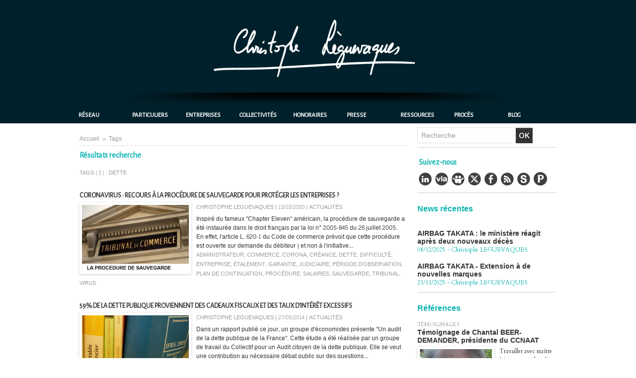

--- FILE ---
content_type: text/html; charset=UTF-8
request_url: https://www.leguevaques.com/tags/dette/
body_size: 10420
content:
<!DOCTYPE html PUBLIC "-//W3C//DTD XHTML 1.0 Strict//EN" "http://www.w3.org/TR/xhtml1/DTD/xhtml1-strict.dtd">
<html xmlns="http://www.w3.org/1999/xhtml"  xml:lang="fr" lang="fr">
<head>
<title>Dette | Tags | Christophe Leguevaques Avocat barreau Paris-Toulouse</title>
 
<meta http-equiv="Content-Type" content="text/html; Charset=UTF-8" />
<meta name="description" content="CoronaVirus : recours à la procédure de sauvegarde pour protéger les entreprises ? 59% de la dette publique proviennent des cadeaux fiscaux et des taux d’intérêt excessifs" />

<meta name="geo.position" content="48.8762105;2.3512477" />
<link rel="stylesheet" href="/var/style/style_2.css?v=1694962262" type="text/css" />
<link rel="stylesheet" media="only screen and (max-width : 800px)" href="/var/style/style_1102.css?v=1636981925" type="text/css" />
<link rel="stylesheet" href="/assets/css/gbfonts.min.css?v=1724246908" type="text/css">
<meta id="viewport" name="viewport" content="width=device-width, initial-scale=1.0, maximum-scale=1.0" />
<link id="css-responsive" rel="stylesheet" href="/_public/css/responsive.min.css?v=1731587507" type="text/css" />
<link rel="stylesheet" media="only screen and (max-width : 800px)" href="/var/style/style_1102_responsive.css?v=1636981925" type="text/css" />
<link rel="stylesheet" href="/var/style/style.6661634.css?v=1636986634" type="text/css" />
<link href="https://fonts.googleapis.com/css?family=Content|Alegreya+Sans|Cardo&display=swap" rel="stylesheet" type="text/css" />
<link rel="canonical" href="https://www.leguevaques.com/tags/dette/" />
<link rel="alternate" type="application/rss+xml" title="RSS" href="/xml/syndication.rss" />
<link rel="alternate" type="application/atom+xml" title="ATOM" href="/xml/atom.xml" />
<link rel="icon" href="/favicon.ico?v=1636979970" type="image/x-icon" />
<link rel="shortcut icon" href="/favicon.ico?v=1636979970" type="image/x-icon" />
 
<!-- Google file -->
<meta name="google-site-verification" content="14Wlf_bxOIb_ySt2ajQ7O3o7cSTHOF8QuDsycUCOSdE" />
 
<!-- Msn tags -->
<meta name="msvalidate.01" content="48B9FC67E940EBC14B8BE641859795E3" />
<script src="/_public/js/jquery-1.8.3.min.js?v=1731587507" type="text/javascript"></script>
<script src="/_public/js/jquery-ui-1.10.3.custom.min.js?v=1731587507" type="text/javascript"></script>
<script src="/_public/js/jquery.tools-1.2.7.min.js?v=1731587507" type="text/javascript"></script>
<script src="/_public/js/regie_pub.js?v=1731587507" type="text/javascript"></script>
<script src="/_public/js/compress_fonctions.js?v=1731587507" type="text/javascript"></script>
<script type="text/javascript" src="//platform.linkedin.com/in.js"></script>
<script type="text/javascript">
/*<![CDATA[*//*---->*/
selected_page = ['recherche', ''];
selected_page = ['tags', ''];
var deploye46658945 = true;

function sfHover_46658945(id) {
	var func = 'hover';
	if ($('#css-responsive').length && parseInt($(window).width()) <= 800) { 
		func = 'click';
	}

	$('#' + id + ' li' + (func == 'click' ? ' > a' : '')).on(func, 
		function(e) { 
			var obj  = (func == 'click' ? $(this).parent('li') :  $(this));
			if (func == 'click') {
				$('#' + id + ' > li').each(function(index) { 
					if ($(this).attr('id') != obj.attr('id') && !$(this).find(obj).length) {
						$(this).find(' > ul:visible').each(function() { $(this).hide(); });
					}
				});
			}
			if(func == 'click' || e.type == 'mouseenter') { 
				if (obj.find('ul:first:hidden').length)	{
					sfHoverShow_46658945(obj); 
				} else if (func == 'click') {
					sfHoverHide_46658945(obj);
				}
				if (func == 'click' && obj.find('ul').length)	return false; 
			}
			else if (e.type == 'mouseleave') { sfHoverHide_46658945(obj); }
		}
	);
}
function sfHoverShow_46658945(obj) {
	obj.addClass('sfhover').css('z-index', 1000); obj.find('ul:first:hidden').each(function() { if ($(this).hasClass('lvl0')) $(this).fadeIn(500); else $(this).fadeIn(500); });
}
function sfHoverHide_46658945(obj) {
	obj.find('ul:visible').each(function() { if ($(this).hasClass('lvl0')) $(this).fadeOut(500); else $(this).fadeOut(500);});
}
var oldTop_6661761, newTop_6661761, Timer_6661761, tmp_6661761 = 0, maxwidth_6661761;
var top_max, top_min;

function newsdefil_6661761(){
	 var img_newsdefil_6661761 = window.document.getElementById('img_newsdefil_6661761');
	 if (img_newsdefil_6661761 != null){
		 if (tmp_6661761 == 0){
			 top_max = 150;
			 top_min = 0;
			 window.document.getElementById('defilbox_6661761').style.top=top_max + 'px';
			 window.document.getElementById('defilbox_6661761').style.visibility='visible';
			 maxwidth_6661761 = img_newsdefil_6661761.offsetTop;
			 maxwidth_6661761 += top_max;
			 tmp_6661761 = 1;
		 }
		 else{
			 maxwidth_6661761 -= 2;
		 }
		 oldTop_6661761 = window.document.getElementById('defilbox_6661761').style.top;
		 pos = oldTop_6661761.indexOf('p');
		 if (pos > 0)	{ oldTop_6661761 = oldTop_6661761.substring(0,pos)*1;}
		 else		{ oldTop_6661761 = top_min;}
		 newTop_6661761 = newTop_6661761 * 1;
		 newTop_6661761 = oldTop_6661761 - 2;
		 if (maxwidth_6661761 < top_min)	{newTop_6661761 = top_max; tmp_6661761 = 0; window.document.getElementById('defilbox_6661761').style.visibility='hidden'}
		 window.document.getElementById('defilbox_6661761').style.top = newTop_6661761 + "px";
	 }
	 Timer_6661761 = setTimeout("newsdefil_6661761()", 40)
}

window.document.onload = newsdefil_6661761();


 var GBRedirectionMode = 'NEVER';
/*--*//*]]>*/

</script>

<!-- Google Analytics -->
<script>
  (function(i,s,o,g,r,a,m){i['GoogleAnalyticsObject']=r;i[r]=i[r]||function(){
  (i[r].q=i[r].q||[]).push(arguments)},i[r].l=1*new Date();a=s.createElement(o),
  m=s.getElementsByTagName(o)[0];a.async=1;a.src=g;m.parentNode.insertBefore(a,m)
  })(window,document,'script','//www.google-analytics.com/analytics.js','ga');

  ga('create', 'UA-51085527-1', 'leguevaques.com');
  ga('send', 'pageview');

</script>
 
</head>

<body class="mep2">
<div class="stickyzone">

<div id="z_col130" class="full">
<div class="z_col130_inner">
</div>
</div>
</div>
<div id="z_col_130_responsive" class="responsive-menu">


<!-- MOBI_swipe 10410264 -->
<div id="mod_10410264" class="mod_10410264 wm-module fullbackground  module-MOBI_swipe">
	 <div class="entete"><div class="fullmod">
		 <span>Christophe Leguevaques Avocat barreau Paris-Toulouse </span>
	 </div></div>
	<div class="cel1">
		 <ul>
			 <li class="liens" data-link="home,"><a href="https://www.leguevaques.com/" >			 <span>
			 Accueil
			 </span>
</a></li>
			 <li class="liens" data-link="rubrique,501794"><a href="/Actualites_r13.html" >			 <span>
			 Actualités
			 </span>
</a></li>
			 <li class="liens" data-link="rubrique,501782"><a href="/Reseau_r7.html" >			 <span>
			 Réseau
			 </span>
</a></li>
			 <li class="liens" data-link="rubrique,501784"><a href="/Particuliers-Associations_r8.html" >			 <span>
			 Particuliers
			 </span>
</a></li>
			 <li class="liens" data-link="rubrique,501785"><a href="/Entreprises_r9.html" >			 <span>
			 Entreprises
			 </span>
</a></li>
			 <li class="liens" data-link="rubrique,501786"><a href="/Collectivites_r10.html" >			 <span>
			 Collectivités
			 </span>
</a></li>
			 <li class="liens" data-link="rubrique,501788"><a href="/Honoraires_r11.html" >			 <span>
			 Honoraires
			 </span>
</a></li>
			 <li class="liens" data-link="externe,https://myleo.legal/fr/"><a href="https://myleo.legal/fr/"  target="_blank">			 <span>
			 myleo.legal
			 </span>
</a></li>
			 <li class="liens" data-link="formulaire,30454"><a href="/forms/Contact_f1.html" >			 <span>
			 Contact
			 </span>
</a></li>
			 <li class="liens" data-link="telephone,++33562309152"><a href="tel:++33562309152" >			 <span>
			 Nous appeler
			 </span>
</a></li>
		 </ul>
	</div>
</div>
</div>
<div id="main-responsive">

<!-- ********************************************** ZONE TITRE ********************************************** -->
<div id="z_col0" class="full">
<div class="z_col0_inner">
<div id="z_col0_responsive" class="module-responsive">

<!-- MOBI_titre 10410265 -->
<div id="mod_10410265" class="mod_10410265 module-MOBI_titre">
<div class="tablet-bg">
<div onclick="swipe()" class="swipe gbicongeneric icon-gbicongeneric-button-swipe-list"></div>
	 <a class="image mobile notablet" href="https://www.leguevaques.com"><img src="https://www.leguevaques.com/photo/iphone_titre_10410265.png?v=1636981716" alt="Avocat - Toulouse - Paris"  title="Avocat - Toulouse - Paris" /></a>
</div>
</div>
</div>

<!-- titre 46659633 -->
<div id="mod_46659633" class="mod_46659633 wm-module fullbackground "><div class="fullmod">
	 <h1 class="titre_image"><a href="https://www.leguevaques.com/"><img src="/photo/titre_46659633.png?v=1636973615" alt="Avocats Paris, Toulouse - cLé  métis réseau d'avocats - Christophe Leguevaques, MySMARTcab, MyLeo, actions collectives " title="Avocats Paris, Toulouse - cLé  métis réseau d'avocats - Christophe Leguevaques, MySMARTcab, MyLeo, actions collectives " class="image"/></a></h1>
</div></div>
<div id="ecart_after_46659633" class="ecart_col0" style="display:none"><hr /></div>

<!-- html 46659860 -->
<div id="ecart_before_46659860" class="ecart_col0 module-responsive" style="display:none"><hr /></div>
	 <div align="center">
<img src="http://www.wmaker.net/avocat-toulouse/docs/images/big-shadow.png" alt="ombre">
</div>
<div id="ecart_after_46659860" class="ecart_col0" style="display:none"><hr /></div>

<!-- menu_deployable 46658945 -->
<div id="ecart_before_46658945" class="ecart_col0 " style="display:none"><hr /></div>
<div id="mod_46658945" class="mod_46658945 module-menu_deployable wm-module fullbackground  colonne-a type-1 background-cell- " >
	 <div class="main_menu"><div class="fullmod">
		 <ul id="menuliste_46658945">
			 <li data-link="rien," class=" titre first element void" id="menuliste_46658945_1"><a href="#" >Réseau</a>
			 	 <ul class="lvl0 ">
					 <li data-link="article,6338123" class=" stitre" ><a href="/Un-avocat-pourquoi-faire_a25.html" ><span class="fake-margin" style="display:none">&nbsp;</span> <img class="image middle nomargin" src="https://www.leguevaques.com/_images/preset/puces/circle7.png?v=1732287502" alt=""  /> Un avocat ?</a></li>
					 <li data-link="article,6338238" class=" stitre" ><a href="/Domaines-de-competences_a26.html" ><span class="fake-margin" style="display:none">&nbsp;</span> <img class="image middle nomargin" src="https://www.leguevaques.com/_images/preset/puces/circle7.png?v=1732287502" alt=""  /> Nos domaines de compétences</a></li>
					 <li data-link="rubrique,538824" class=" stitre" ><a href="/Equipe_r26.html" ><span class="fake-margin" style="display:none">&nbsp;</span> <img class="image middle nomargin" src="https://www.leguevaques.com/_images/preset/puces/circle7.png?v=1732287502" alt=""  /> Notre équipe</a></li>
					 <li data-link="article,6341426" class=" stitre" ><a href="/cLe-reseau-d-avocats_a27.html" ><span class="fake-margin" style="display:none">&nbsp;</span> <img class="image middle nomargin" src="https://www.leguevaques.com/_images/preset/puces/circle7.png?v=1732287502" alt=""  /> Clé Réseau avocat</a></li>
					 <li data-link="rubrique,502687" class=" stitre" ><a href="/Indian-Desk_r16.html" ><span class="fake-margin" style="display:none">&nbsp;</span> <img class="image middle nomargin" src="https://www.leguevaques.com/_images/preset/puces/circle7.png?v=1732287502" alt=""  /> Indian Desk</a></li>
					 <li data-link="article,6341575" class=" stitre" ><a href="/Deontologie_a35.html" ><span class="fake-margin" style="display:none">&nbsp;</span> <img class="image middle nomargin" src="https://www.leguevaques.com/_images/preset/puces/circle7.png?v=1732287502" alt=""  /> Déontologie</a></li>
					 <li data-link="annuaire,all" class=" stitre" ><a href="/links/" ><span class="fake-margin" style="display:none">&nbsp;</span> <img class="image middle nomargin" src="https://www.leguevaques.com/_images/preset/puces/circle7.png?v=1732287502" alt=""  /> Liens utiles</a></li>
					 <li data-link="rubrique,9188035" class=" stitre slast" ><a href="/METIS-AVOCATS-association-d-avocats-inter-barreaux_r47.html" ><span class="fake-margin" style="display:none">&nbsp;</span> <img class="image middle nomargin" src="https://www.leguevaques.com/_images/preset/puces/circle7.png?v=1732287502" alt=""  /> Metis</a></li>
				 </ul>
			 </li>
			 <li data-link="rien," class=" titre element void" id="menuliste_46658945_2"><a href="#" >Particuliers</a>
			 	 <ul class="lvl0 ">
					 <li data-link="article,6341451" class=" stitre" ><a href="/Presentation-generale_a28.html" ><span class="fake-margin" style="display:none">&nbsp;</span> <img class="image middle nomargin" src="https://www.leguevaques.com/_images/preset/puces/circle7.png?v=1732287502" alt=""  /> Présentation générale</a></li>
					 <li data-link="article,6341455" class=" stitre slast" ><a href="/Missions_a29.html" ><span class="fake-margin" style="display:none">&nbsp;</span> <img class="image middle nomargin" src="https://www.leguevaques.com/_images/preset/puces/circle7.png?v=1732287502" alt=""  /> Missions</a></li>
				 </ul>
			 </li>
			 <li data-link="rien," class=" titre element void" id="menuliste_46658945_3"><a href="#" >Entreprises</a>
			 	 <ul class="lvl0 ">
					 <li data-link="article,6341462" class=" stitre" ><a href="/Presentation-generale_a30.html" ><span class="fake-margin" style="display:none">&nbsp;</span> <img class="image middle nomargin" src="https://www.leguevaques.com/_images/preset/puces/circle7.png?v=1732287502" alt=""  /> Présentation générale</a></li>
					 <li data-link="article,6341467" class=" stitre" ><a href="/Missions_a31.html" ><span class="fake-margin" style="display:none">&nbsp;</span> <img class="image middle nomargin" src="https://www.leguevaques.com/_images/preset/puces/circle7.png?v=1732287502" alt=""  /> Missions</a></li>
					 <li data-link="rubrique,538708" class=" stitre slast" ><a href="/International_r24.html" ><span class="fake-margin" style="display:none">&nbsp;</span> <img class="image middle nomargin" src="https://www.leguevaques.com/_images/preset/puces/circle7.png?v=1732287502" alt=""  /> International</a></li>
				 </ul>
			 </li>
			 <li data-link="rien," class=" titre element void" id="menuliste_46658945_4"><a href="#" >Collectivités</a>
			 	 <ul class="lvl0 ">
					 <li data-link="article,6341486" class=" stitre" ><a href="/Presentation-generale_a32.html" ><span class="fake-margin" style="display:none">&nbsp;</span> <img class="image middle nomargin" src="https://www.leguevaques.com/_images/preset/puces/circle7.png?v=1732287502" alt=""  /> Présentation générale</a></li>
					 <li data-link="rien," class=" stitre element void" ><a href="#" ><span class="fake-margin" style="display:none">&nbsp;</span> <img class="image middle nomargin" src="https://www.leguevaques.com/_images/preset/puces/circle7.png?v=1732287502" alt=""  /> Missions</a></li>
					 <li data-link="rubrique,542577" class=" stitre slast" ><a href="/Principales-references_r33.html" ><span class="fake-margin" style="display:none">&nbsp;</span> <img class="image middle nomargin" src="https://www.leguevaques.com/_images/preset/puces/circle7.png?v=1732287502" alt=""  /> Principales références</a></li>
				 </ul>
			 </li>
			 <li data-link="article,6341554" class=" titre" id="menuliste_46658945_5"><a href="/HONORAIRES_a34.html" >Honoraires</a></li>
			 <li data-link="rien," class=" titre element void" id="menuliste_46658945_6"><a href="#" >Presse</a>
			 	 <ul class="lvl0 ">
					 <li data-link="rubrique,501794" class=" stitre" ><a href="/Actualites_r13.html" ><span class="fake-margin" style="display:none">&nbsp;</span> <img class="image middle nomargin" src="https://www.leguevaques.com/_images/preset/puces/circle7.png?v=1732287502" alt=""  /> Actualités</a></li>
					 <li data-link="rubrique,538562" class=" stitre" ><a href="/Articles_r18.html" ><span class="fake-margin" style="display:none">&nbsp;</span> <img class="image middle nomargin" src="https://www.leguevaques.com/_images/preset/puces/circle7.png?v=1732287502" alt=""  /> Articles</a>
					 	 <ul class="lvlchildren ">
							 <li class="stitre responsive" style="display:none"><a href="/Articles_r18.html" ><span class="fake-margin" style="display:none">&nbsp;</span><span class="fake-margin" style="display:none">&nbsp;</span> <img class="image middle nomargin" src="https://www.leguevaques.com/_images/preset/puces/circle7.png?v=1732287502" alt=""  /> Articles</a></li>
							 <li data-link="rubrique,541933" class=" stitre" ><a href="/de-droit_r29.html" ><span class="fake-margin" style="display:none">&nbsp;</span><span class="fake-margin" style="display:none">&nbsp;</span> <img class="image middle nomargin" src="https://www.leguevaques.com/_images/preset/puces/circle7.png?v=1732287502" alt=""  /> de droit</a></li>
							 <li data-link="rubrique,541931" class=" stitre slast" ><a href="/de-presse_r28.html" ><span class="fake-margin" style="display:none">&nbsp;</span><span class="fake-margin" style="display:none">&nbsp;</span> <img class="image middle nomargin" src="https://www.leguevaques.com/_images/preset/puces/circle7.png?v=1732287502" alt=""  /> de presse</a></li>
						 </ul>
					 </li>
					 <li data-link="telechargement,all" class=" stitre slast" ><a href="/downloads/" ><span class="fake-margin" style="display:none">&nbsp;</span> <img class="image middle nomargin" src="https://www.leguevaques.com/_images/preset/puces/circle7.png?v=1732287502" alt=""  /> Communiqué de presse</a></li>
				 </ul>
			 </li>
			 <li data-link="rien," class=" titre element void" id="menuliste_46658945_7"><a href="#" >Ressources</a>
			 	 <ul class="lvl0 ">
					 <li data-link="telechargement,17802" class=" stitre" ><a href="/downloads/Lextenso_t17802.html" ><span class="fake-margin" style="display:none">&nbsp;</span> <img class="image middle nomargin" src="https://www.leguevaques.com/_images/preset/puces/circle7.png?v=1732287502" alt=""  /> Lextenso</a></li>
					 <li data-link="rubrique,538664" class=" stitre" ><a href="/Livres_r23.html" ><span class="fake-margin" style="display:none">&nbsp;</span> <img class="image middle nomargin" src="https://www.leguevaques.com/_images/preset/puces/circle7.png?v=1732287502" alt=""  /> Livres (Romans, Essai)</a></li>
					 <li data-link="rubrique,541930" class=" stitre" ><a href="/Notes-etudes_r27.html" ><span class="fake-margin" style="display:none">&nbsp;</span> <img class="image middle nomargin" src="https://www.leguevaques.com/_images/preset/puces/circle7.png?v=1732287502" alt=""  /> Notes / Etudes</a></li>
					 <li data-link="rubrique,541935" class=" stitre" ><a href="/Jurisprudence_r30.html" ><span class="fake-margin" style="display:none">&nbsp;</span> <img class="image middle nomargin" src="https://www.leguevaques.com/_images/preset/puces/circle7.png?v=1732287502" alt=""  /> Jurisprudence</a></li>
					 <li data-link="rubrique,541964" class=" stitre slast" ><a href="/Plaidoirie_r31.html" ><span class="fake-margin" style="display:none">&nbsp;</span> <img class="image middle nomargin" src="https://www.leguevaques.com/_images/preset/puces/circle7.png?v=1732287502" alt=""  /> Plaidoirie</a></li>
				 </ul>
			 </li>
			 <li data-link="article,6341546" class=" titre" id="menuliste_46658945_8"><a href="/Principaux-proces_a33.html" >Procès</a></li>
			 <li data-link="rien," class=" titre last element void" id="menuliste_46658945_9"><a href="#" >Blog</a>
			 	 <ul class="lvl0 ">
					 <li data-link="externe,https://blogs.mediapart.fr/cleguevaques/blog" class=" stitre" ><a href="https://blogs.mediapart.fr/cleguevaques/blog"  target="_blank"><span class="fake-margin" style="display:none">&nbsp;</span> <img class="image middle nomargin" src="https://www.leguevaques.com/_images/preset/puces/circle7.png?v=1732287502" alt=""  /> Médiapart</a></li>
					 <li data-link="externe,https://www.youscribe.com/christopheleguevaques/" class=" stitre" ><a href="https://www.youscribe.com/christopheleguevaques/"  target="_blank"><span class="fake-margin" style="display:none">&nbsp;</span> <img class="image middle nomargin" src="https://www.leguevaques.com/_images/preset/puces/circle7.png?v=1732287502" alt=""  /> Youscribe</a></li>
					 <li data-link="video," class=" stitre" ><a href="/videos/" ><span class="fake-margin" style="display:none">&nbsp;</span> <img class="image middle nomargin" src="https://www.leguevaques.com/_images/preset/puces/circle7.png?v=1732287502" alt=""  /> Vidéos</a></li>
					 <li data-link="rubrique,542067" class=" stitre slast" ><a href="/Tribunes-libres_r32.html" ><span class="fake-margin" style="display:none">&nbsp;</span> <img class="image middle nomargin" src="https://www.leguevaques.com/_images/preset/puces/circle7.png?v=1732287502" alt=""  /> Tribunes libres</a></li>
				 </ul>
			 </li>
		 </ul>
	 <div class="break" style="_height:auto;"></div>
	 </div></div>
	 <div class="clear"></div>
	 <script type="text/javascript">sfHover_46658945('menuliste_46658945')</script>
</div>
</div>
</div>
<!-- ********************************************** FIN ZONE TITRE ****************************************** -->

<div id="main">
<div id="main_inner">

<div id="z_centre">
<div class="z_centre_inner">

<!-- ********************************************** COLONNE 1 ********************************************** -->
<div class="z_colonne main-colonne" id="z_col1">
<div class="z_col_median z_col1_inner z_col_fullheight">
<div id="breads" class="breadcrump breadcrumbs">
	 <a href="https://www.leguevaques.com/">Accueil</a>
	 <span class="sepbread">&nbsp;&gt;&nbsp;</span>
	 <a href="/tags/">Tags</a>
	 <div class="clear separate"><hr /></div>
</div>
<div id="mod_6661634" class="mod_6661634 wm-module fullbackground  page2_recherche">
	 <div class="entete"><div class="fullmod">
		 <span>Résultats recherche</span>
	 </div></div>
	 <div class="result-tag cel1">
		 <div class="rubrique">Tags (2) : dette</div>
		 <br class="rubrique" />
	 </div>
	 <div class="result cel1 first">
			 <h3 class="titre" style="margin-bottom:5px">
				 <a  href="/CoronaVirus-recours-a-la-procedure-de-sauvegarde-pour-proteger-les-entreprises_a650.html">CoronaVirus : recours à la procédure de sauvegarde pour protéger les entreprises ?</a>
			 </h3>
		 <div class="photo 16_9 shadow" >
			 <a href="/CoronaVirus-recours-a-la-procedure-de-sauvegarde-pour-proteger-les-entreprises_a650.html">
				 <img loading="lazy" src="https://www.leguevaques.com/photo/art/medium_16_9/43609134-35930790.jpg?v=1584119512" alt="CoronaVirus : recours à la procédure de sauvegarde pour protéger les entreprises ?" title="CoronaVirus : recours à la procédure de sauvegarde pour protéger les entreprises ?"  />
			 </a>
		 </div>
			 <div class="bloc-texte">
			 <div class="rubrique">Christophe LEGUEVAQUES | 13/03/2020<span class="sep seprub"> | </span><span class="rub">Actualités</span></div>
			 <div class="texte">
				 <a href="/CoronaVirus-recours-a-la-procedure-de-sauvegarde-pour-proteger-les-entreprises_a650.html">Inspiré du fameux "Chapter Eleven" américain, la procédure de sauvegarde a été instaurée dans le droit français par la loi n° 2005-845 du 26 juillet 2005. &nbsp; En effet, l'article L. 620-1 du Code de commerce prévoit que cette procédure est ouverte sur demande du débiteur (et non à l'initiative...</a>
			 </div>
			 <div class="rubrique">
				 <a  href="/tags/administrateur/">administrateur</a>, 
				 <a  href="/tags/commerce/">commerce</a>, 
				 <a  href="/tags/corona/">corona</a>, 
				 <a  href="/tags/cr%C3%A9ance/">créance</a>, 
				 <a  href="/tags/dette/">dette</a>, 
				 <a  href="/tags/difficult%C3%A9/">difficulté</a>, 
				 <a  href="/tags/entreprise/">entreprise</a>, 
				 <a  href="/tags/%C3%A9talement/">étalement</a>, 
				 <a  href="/tags/garantie/">garantie</a>, 
				 <a  href="/tags/judiciaire/">judiciaire</a>, 
				 <a  href="/tags/p%C3%A9riode+d%27observation/">période d'observation</a>, 
				 <a  href="/tags/plan+de+continuation/">plan de continuation</a>, 
				 <a  href="/tags/proc%C3%A9dure/">procédure</a>, 
				 <a  href="/tags/salaires/">salaires</a>, 
				 <a  href="/tags/sauvegarde/">sauvegarde</a>, 
				 <a  href="/tags/tribunal/">tribunal</a>, 
				 <a  href="/tags/virus/">virus</a>
			 </div>
			 </div>
		 <div class="clear"></div>
		 <br class="texte" />
	 </div>
	 <div class="result cel1">
			 <h3 class="titre" style="margin-bottom:5px">
				 <a  href="/59-de-la-dette-publique-proviennent-des-cadeaux-fiscaux-et-des-taux-d-interet-excessifs_a146.html">59% de la dette publique proviennent des cadeaux fiscaux et des taux d’intérêt excessifs</a>
			 </h3>
		 <div class="photo 16_9 shadow" >
			 <a href="/59-de-la-dette-publique-proviennent-des-cadeaux-fiscaux-et-des-taux-d-interet-excessifs_a146.html">
				 <img loading="lazy" src="https://www.leguevaques.com/photo/art/medium_16_9/6673809-10200449.jpg?v=1401225157" alt="59% de la dette publique proviennent des cadeaux fiscaux et des taux d’intérêt excessifs" title="59% de la dette publique proviennent des cadeaux fiscaux et des taux d’intérêt excessifs"  />
			 </a>
		 </div>
			 <div class="bloc-texte">
			 <div class="rubrique">Christophe LEGUEVAQUES | 27/05/2014<span class="sep seprub"> | </span><span class="rub">Actualités</span></div>
			 <div class="texte">
				 <a href="/59-de-la-dette-publique-proviennent-des-cadeaux-fiscaux-et-des-taux-d-interet-excessifs_a146.html">Dans un rapport publié ce jour, un groupe d'économistes présente "Un audit de la dette publique de la France". Cette étude a été réalisée par un groupe de travail du Collectif pour un Audit citoyen de la dette publique. Elle se veut une contribution au nécessaire débat public sur des questions...</a>
			 </div>
			 <div class="rubrique">
				 <a  href="/tags/audit/">audit</a>, 
				 <a  href="/tags/citoyen/">citoyen</a>, 
				 <a  href="/tags/d%C3%A9ficit/">déficit</a>, 
				 <a  href="/tags/dette/">dette</a>, 
				 <a  href="/tags/dette+publique/">dette publique</a>
			 </div>
			 </div>
		 <div class="clear"></div>
		 <br class="texte" />
	 </div>
	 <div class="cel1 synd" style="text-align:center">
				 <br class="" />
		 <div class="">
			 <a target="_blank" href="https://www.leguevaques.com/xml/syndication.rss?t=dette"><img class="image" alt="RSS" src="/_images/icones/rss.gif" /> </a>
			 <a target="_blank" href="https://www.leguevaques.com/xml/atom.xml?t=dette"><img class="image" alt="ATOM" src="/_images/icones/atom.gif" /></a>
		 </div>
	 </div>
</div>
<div id="ecart_after_6661634" class="ecart_col1"><hr /></div>
<div class="homecrump center">
	 <div class="clear separate"><hr /></div>
	 <a href="https://www.leguevaques.com/"><img src="/_images/icones/bt_home_5.png?v=1731587505" class="image" alt="" title=""  /></a>
</div>
</div>
</div>
<!-- ********************************************** FIN COLONNE 1 ****************************************** -->

<!-- ********************************************** COLONNE 2 ********************************************** -->
<div class="z_colonne" id="z_col2">
<div class="z_col_median z_col2_inner">

<!-- recherche 6955283 -->
<div id="mod_6955283" class="mod_6955283 wm-module fullbackground  recherche type-2">
	 <form id="form_6955283" action="/search/" method="get" enctype="application/x-www-form-urlencoded" >
		 <div class="cel1">
			 			 <span><span class="cel">
<input type="text" style="width:180px" id="keyword_safe_6955283" name="keyword_safe_6955283" value="Recherche" class="button" onfocus="this.style.display='none'; document.getElementById('keyword_6955283').style.display='inline'; document.getElementById('keyword_6955283').focus()" /><input type="text" style="display:none;width:180px" id="keyword_6955283" name="keyword" value="" class="button" onblur="if (this.value == '') {this.style.display='none'; document.getElementById('keyword_safe_6955283').style.display='inline';}"  />			 </span><span class="cel">
<input type="image" src="/photo/mod-6955283-1.png?v=1399827946" alt="OK" />
			 </span></span>
		 </div>
	 </form>
</div>
<div id="ecart_after_6955283" class="ecart_col2"><hr /></div>

<!-- services_web2 6657338 -->
<div id="mod_6657338" class="mod_6657338 wm-module fullbackground  services_web2">
	 <div class="entete"><div class="fullmod">
		 <span>Suivez-nous</span>
	 </div></div>
		 <div class="cel1">
					 <div class="lien">
						 <a href="http://fr.linkedin.com/pub/christophe-leguevaques/3/a09/916/" style="height: 36px; line-height: 36px" target="_blank"><img src="/_images/services_web2/set7/linkedin.png" alt="LinkedIn" title="LinkedIn" /></a>
					 </div>
					 <div class="lien">
						 <a href="http://fr.viadeo.com/fr/profile/christophe.leguevaques" style="height: 36px; line-height: 36px" target="_blank"><img src="/_images/services_web2/set7/viadeo.png" alt="Viadeo" title="Viadeo" /></a>
					 </div>
					 <div class="lien">
						 <a href="http://www.slideshare.net/cletoulouse" style="height: 36px; line-height: 36px" target="_blank"><img src="/_images/services_web2/set7/slideshare.png" alt="Slideshare" title="Slideshare" /></a>
					 </div>
					 <div class="lien">
						 <a href="http://twitter.com/CLeguevaques31" style="height: 36px; line-height: 36px" target="_blank"><img src="/_images/services_web2/set7/twitter.png" alt="Twitter" title="Twitter" /></a>
					 </div>
					 <div class="lien">
						 <a href="https://www.facebook.com/christophe.leguevaques" style="height: 36px; line-height: 36px" target="_blank"><img src="/_images/services_web2/set7/facebook.png" alt="Facebook" title="Facebook" /></a>
					 </div>
					 <div class="lien">
						 <a href="/feeds/" style="height: 36px; line-height: 36px" target="_blank"><img src="/_images/services_web2/set7/rss.png" alt="Rss" title="Rss" /></a>
					 </div>
					 <div class="lien">
						 <a href="skype:christophe.leguevaques" style="height: 36px; line-height: 36px" target="_blank"><img src="/_images/services_web2/set7/skype.png" alt="Skype" title="Skype" /></a>
					 </div>
					 <div class="lien">
						 <a href="https://paper.li/CLeguevaques31/1461520102" style="height: 36px; line-height: 36px" target="_blank"><img src="/photo/mod-6657338-217646.png" alt="paper.li" style="max-height: 46px;" title="paper.li" /></a>
					 </div>
	 <div class="clear"></div>
		 </div>
</div>
<div id="ecart_after_6657338" class="ecart_col2"><hr /></div>

<!-- news 6661761 -->
<div id="mod_6661761" class="mod_6661761 wm-module fullbackground  news module-news type-1">
	 <div class="entete"><div class="fullmod">
		 <span>News récentes</span>
	 </div></div>
	 <div class="list-news nb-col-4">
	 <div class="support" onmouseover="javascript:clearTimeout(Timer_6661761);" onmouseout="javascript:newsdefil_6661761();">
		 <div id="defilbox_6661761" class="defilbox">
			 <div class="celdefil" onmouseover="javascript:clearTimeout(Timer_6661761);">
				 <h3 class="titre">
					 <a href="/AIRBAG-TAKATA-le-ministere-reagit-apres-deux-nouveaux-deces_a947.html">AIRBAG TAKATA : le ministère réagit après deux nouveaux décès</a>
				 </h3>
				 <div class="titre">
					 <span class="date">08/12/2025</span>
					 <span class="auteur"> - </span><span class="auteur">Christophe LEGUEVAQUES</span>
				 </div>
			 </div>
			 <div class="celdefil" onmouseover="javascript:clearTimeout(Timer_6661761);">
				 <h3 class="titre">
					 <a href="/AIRBAG-TAKATA-Extension-a-de-nouvelles-marques_a946.html">AIRBAG TAKATA  - Extension à de nouvelles marques </a>
				 </h3>
				 <div class="titre">
					 <span class="date">21/11/2025</span>
					 <span class="auteur"> - </span><span class="auteur">Christophe LEGUEVAQUES</span>
				 </div>
			 </div>
			 <div class="celdefil" onmouseover="javascript:clearTimeout(Timer_6661761);">
				 <h3 class="titre">
					 <a href="/Action-collective-Airbag-Takata-Information_a945.html">[Action collective Airbag #Takata - Information]</a>
				 </h3>
				 <div class="titre">
					 <span class="date">08/11/2025</span>
					 <span class="auteur"> - </span><span class="auteur">Christophe LEGUEVAQUES</span>
				 </div>
			 </div>
			 <div class="celdefil" onmouseover="javascript:clearTimeout(Timer_6661761);">
				 <h3 class="titre">
					 <a href="/La-nouvelle-action-de-groupe_a944.html">La "nouvelle" action de groupe</a>
				 </h3>
				 <div class="titre">
					 <span class="date">07/11/2025</span>
					 <span class="auteur"> - </span><span class="auteur">Christophe LEGUEVAQUES</span>
				 </div>
			 </div>
			 <div class="celdefil" onmouseover="javascript:clearTimeout(Timer_6661761);">
				 <h3 class="titre">
					 <a href="/L-ACTION-DE-GROUPE-EN-SANTE-ET-ENVIRONNEMENT-APRES-LA-LOI-DDADUE-DU-30-AVRIL-2025_a941.html">L'ACTION DE GROUPE EN SANTÉ ET ENVIRONNEMENT APRÈS LA LOI DDADUE DU 30 AVRIL 2025.</a>
				 </h3>
				 <div class="titre">
					 <span class="date">19/10/2025</span>
					 <span class="auteur"> - </span><span class="auteur">Christophe LEGUEVAQUES</span>
				 </div>
			 </div>
			 <img src="/_images/1.gif" id="img_newsdefil_6661761" class="image" alt="" />
		 </div>
	 </div>
	 </div>
</div>
<div id="ecart_after_6661761" class="ecart_col2"><hr /></div>

<!-- rub_une 6661643 -->
<div id="ecart_before_6661643" class="ecart_col2 responsive" style="display:none"><hr /></div>
<div id="mod_6661643" class="mod_6661643 wm-module fullbackground module-responsive  module-rub_une type-2">
	 <div class="entete"><div class="fullmod">
		 <span>Références</span>
	 </div></div>
	 <div class="cel1 nb-col-1" style="padding:0"><div class="fullmod">
	 <div class="encapse_bloc id0  clear-x2 clear-x3 clear-x4" style="padding:0 0px;">
		 <div class="no_bloc_rub" style="padding:8px 0">
			 <h4 class="rubrique">
				 <a class="arub6" href="/Temoignages_r6.html"><span class="nom_rub6">Témoignages</span></a>
			 </h4>
			 <h3 class="titre first" style=";margin-bottom:5px">
				 <a href="/Temoignage-de-Chantal-BEER-DEMANDER-presidente-du-CCNAAT_a241.html">
					 Témoignage de Chantal BEER-DEMANDER, présidente du CCNAAT
				 </a>
			
			 <br class="clear" />
			 </h3>
			 <div class="clear"></div>
				 <div class="photo shadow thumbnail-1" style="">
					 <a href="/Temoignage-de-Chantal-BEER-DEMANDER-presidente-du-CCNAAT_a241.html">
						 <img loading="lazy" src="https://www.leguevaques.com/photo/art/imagette_16_9/9030248-14343632.jpg?v=1456738414" alt="Témoignage de Chantal BEER-DEMANDER, présidente du CCNAAT" title="Témoignage de Chantal BEER-DEMANDER, présidente du CCNAAT"  />
					 </a>
				 </div>
				 <div class="texte">
					 <a href="/Temoignage-de-Chantal-BEER-DEMANDER-presidente-du-CCNAAT_a241.html">
						 Travailler avec maître Léguevaques dans le cadre de la privatisation de la gestion de l‘aéroport de Toulouse-Blagnac est un réel plaisir.   Dans les tempêtes soulevées par ce dossier épineux, Maître Léguevaques et toute son équipe ont déployé intelligence, compétence, art de l’a propos et, ce qui...
					 </a>
				 </div>
 <div class="lire_suite">
	 <a href="/Temoignage-de-Chantal-BEER-DEMANDER-presidente-du-CCNAAT_a241.html">
		 <img src="https://www.leguevaques.com/photo/mod_ls-6661643.png?v=1392728218" alt="Lire la suite" title="Lire la suite" />
	 </a>
 </div>
			 <div class="clear"></div>
			 <h3 class="titre" style="margin-top: 10px;margin-bottom:5px">
				 <a href="/Temoignages-de-Dominique-Turpin-dirigeant-de-STInformatique-Toulouse_a178.html">
					 Témoignages de Dominique Turpin, dirigeant de STInformatique (Toulouse)
				 </a>
			
			 <br class="clear" />
			 </h3>
			 <div class="clear"></div>
				 <div class="photo shadow thumbnail-1" style="">
					 <a href="/Temoignages-de-Dominique-Turpin-dirigeant-de-STInformatique-Toulouse_a178.html">
						 <img loading="lazy" src="https://www.leguevaques.com/photo/art/imagette_16_9/6957706-10638842.jpg?v=1409849658" alt="Témoignages de Dominique Turpin, dirigeant de STInformatique (Toulouse)" title="Témoignages de Dominique Turpin, dirigeant de STInformatique (Toulouse)"  />
					 </a>
				 </div>
				 <div class="texte">
					 <a href="/Temoignages-de-Dominique-Turpin-dirigeant-de-STInformatique-Toulouse_a178.html">
						 Nous avons régulièrement fait appel au cabinet Clé, dirigé par Me Christophe Leguevaques, qui a suivi ST Informatique tout au long de ses 10 ans d’existence.   Tout d’abord à la création de la société pour sécuriser statutairement la provenance du capital, pour le départ d’un actionnaire et le...
					 </a>
				 </div>
 <div class="lire_suite">
	 <a href="/Temoignages-de-Dominique-Turpin-dirigeant-de-STInformatique-Toulouse_a178.html">
		 <img src="https://www.leguevaques.com/photo/mod_ls-6661643.png?v=1392728218" alt="Lire la suite" title="Lire la suite" />
	 </a>
 </div>
			 <div class="clear"></div>
		 </div>
		 <div class="clear separate"><hr /></div>
	 </div>
	 </div></div>
</div>
</div>
</div>
<!-- ********************************************** FIN COLONNE 2 ****************************************** -->

</div>
</div>

</div>

</div>
<!-- ********************************************** ZONE OURS FULL ***************************************** -->
<div id="z_col100" class="full">
<div class="z_col100_inner">
<div id="mod_6655089" class="mod_6655089 wm-module module-responsive " style="_position:static">
<div class="fullmod">
<table cellpadding="0" cellspacing="0" class="module-combo nb-modules-3" style="position:relative; _position:static">
<tr>
<td class="celcombo1">
<!-- pub 46658187 -->
<div id="ecart_before_46658187" class="ecart_col100 responsive" style="display:none"><hr /></div>
<div id="mod_46658187" class="mod_46658187 wm-module fullbackground  module-pub">
	 <div class="cel1"><div class="fullmod">
		 <div id="pub_46658187_content">
		 <a  href="https://www.leguevaques.com/ads/197147/" rel="nofollow"><img width="300" height="235" src="https://www.leguevaques.com/photo/facade_paris.png?v=1636975418" class="image" alt="" /></a>
		 </div>
	 </div></div>
</div>
</td>
<td class="celcombo2">
<!-- annuaire 6655151 -->
<div id="ecart_before_6655151" class="ecart_col100 responsive" style="display:none"><hr /></div>
<div id="mod_6655151" class="mod_6655151 wm-module fullbackground  module-annuaire">
	 <div class="entete"><div class="fullmod">
		 <span>Liens utiles</span>
	 </div></div>
	 <div class="annuaire">
		 <div class="cel1 first">
			 <div class="inner">
			 <div class="lien">
				 <img class="image middle nomargin" src="https://www.leguevaques.com/_images/preset/puces/arrow18.gif?v=1732287502" alt=""  /> 
				 <a target="_blank" href="http://europa.eu/">Union européenne</a>
			 </div>
				 <div class="clear"></div>
			 </div>
		 </div>
		 <div class="cel1">
			 <div class="inner">
			 <div class="lien">
				 <img class="image middle nomargin" src="https://www.leguevaques.com/_images/preset/puces/arrow18.gif?v=1732287502" alt=""  /> 
				 <a target="_blank" href="http://www.legifrance.gouv.fr/">Légifrance</a>
			 </div>
				 <div class="clear"></div>
			 </div>
		 </div>
		 <div class="cel1">
			 <div class="inner">
			 <div class="lien">
				 <img class="image middle nomargin" src="https://www.leguevaques.com/_images/preset/puces/arrow18.gif?v=1732287502" alt=""  /> 
				 <a target="_blank" href="http://www.avocatparis.org/">Ordre des avocats Paris</a>
			 </div>
				 <div class="clear"></div>
			 </div>
		 </div>
		 <div class="cel1 last">
			 <div class="inner">
			 <div class="lien">
				 <img class="image middle nomargin" src="https://www.leguevaques.com/_images/preset/puces/arrow18.gif?v=1732287502" alt=""  /> 
				 <a target="_blank" href="http://cnb.avocat.fr/">Conseil National des Barreaux</a>
			 </div>
				 <div class="clear"></div>
			 </div>
		 </div>
	 </div>
</div>
</td>
<td class="celcombo3">
<!-- newsletter 6655152 -->
<div id="ecart_before_6655152" class="ecart_col100 responsive" style="display:none"><hr /></div>
<div id="mod_6655152" class="mod_6655152 wm-module fullbackground  module-newsletter">
	 <div class="entete"><div class="fullmod">
		 <span>Inscription à la newsletter</span>
	 </div></div>
	 <form action="/newsletter/" method="post" id="form_newsletter_6655152">
		 <div class="cel1 nowrap">
			 <input type="hidden" name="subaction" value="add" />
<input type="hidden" name="html_texte" value="html" />
			 <div class="inputs">
				 <span>
					<input type="text" style="width:195px" class="button hiddeninput" id="email_6655152_safe" name="email_safe" onfocus="$(this).hide(); $('#email_6655152').show(); $('#email_6655152').focus()"  value="Entrez votre adresse email" />
<input type="text" style="display:none;width:195px" id="email_6655152" class="button realinput" name="email" onblur="if (this.value == '') {$(this).hide(); $('#email_6655152_safe').show();}"  value="" />
				</span>
				<span>
<input type="image" src="/_images/icones/ok_5.png?v=1731587505" alt="OK" title="OK" />				</span>
			 </div>
		 </div>
	 </form>
<script type='text/javascript'>make_print_object("6655152", "105907", "form_newsletter_6655152");
</script>
</div>
</td>
<td class="celcombo4 empty">&nbsp;</td>
</tr>
</table>
</div>
</div>
<div id="ecart_after_6655089" class="ecart_col100" style="display:none"><hr /></div>

<!-- html 46661445 -->
<div id="ecart_before_46661445" class="ecart_col100 responsive" style="display:none"><hr /></div>
	 <div align="center">
<img src="http://www.wmaker.net/avocat-toulouse/docs/images/big-shadow.png" alt="ombre">
</div>
<div id="ecart_after_46661445" class="ecart_col100" style="display:none"><hr /></div>

<!-- html 46660082 -->
<div id="ecart_before_46660082" class="ecart_col100 responsive" style="display:none"><hr /></div>
	 <div align="center">
<h1 style="color:white;">Christophe Lèguevaques</h1><br>
<h2 style="color:white;">Avocat au barreau de Paris - Docteur en droit</h2><br>

<h2 style="color:#0db4b2;">PARIS</h2>
<p style="color:white;">82 rue d’Hauteville - 75010 Paris<br>
Métro 8/9 Bonne Nouvelle</p><br>

<h2 style="color:#0db4b2;">TOULOUSE</h2>
<p style="color:white;">76 allées Jean-Jaurès - 31000 Toulouse<br>
Métro Jean-Jaurès ou Marengo</p><br>

<p style="color:white;">Christophe Lèguevaques est membre-fondateur de METIS-AVOCATS AARPII - Association d’Avocats à Responsabilité Professionnelle Individuelle Inter-barreaux</p><br>

<h2 style="color:#0db4b2;font-size:30px;">Tél. +33 (0)5 62 30 91 52</h2>− <br><h2 style="color:white;">Fax. +33 (0)5 61 22 43 80</h2><br>

<form action="https://www.leguevaques.com/forms/RAPPEL_f2.html" target="_parent" alt="contact leguevaques">
        <button type="submit">NOUS CONTACTER</button>
    </form>

</div>
<div id="ecart_after_46660082" class="ecart_col100" style="display:none"><hr /></div>

<!-- espace 46660395 -->
<div id="ecart_before_46660395" class="ecart_col100 responsive" style="display:none"><hr /></div>
<div id="mod_46660395" class="mod_46660395 wm-module fullbackground "><hr /></div>
<div id="ecart_after_46660395" class="ecart_col100" style="display:none"><hr /></div>
<div id="ecart_before_6657766" class="ecart_col100 " style="display:none"><hr /></div>
<div id="mod_6657766" class="mod_6657766 wm-module module-responsive " style="_position:static">
<div class="fullmod">
<table cellpadding="0" cellspacing="0" class="module-combo nb-modules-2" style="position:relative; _position:static">
<tr>
<td class="celcombo1">
<!-- share 6657773 -->
<div id="ecart_before_6657773" class="ecart_col100 responsive" style="display:none"><hr /></div>
<div id="mod_6657773" class="mod_6657773 wm-module fullbackground  module-share">
		 <div class="cel1">
<iframe class="share" allowtransparency="true" frameborder="0" scrolling="no" src="//platform.twitter.com/widgets/tweet_button.html?url=http%3A%2F%2Fxfru.it%2FHvBkJq&amp;counturl=https%3A%2F%2Fwww.leguevaques.com&amp;text=Christophe%20Leguevaques%20Avocat%20barreau%20Paris-Toulouse%20&amp;count=horizontal"></iframe>
<iframe class="share" src="//www.facebook.com/plugins/like.php?href=https%3A%2F%2Fwww.leguevaques.com&amp;layout=button_count&amp;show_faces=false&amp;width=100&amp;action=recommend&amp;colorscheme=light" scrolling="no" frameborder="0" allowTransparency="true" style="width: 145px"></iframe>
<div class="share" style="width: auto">
<script type="IN/Share" data-url="https://www.leguevaques.com" data-counter="right"></script>
</div>
<div class="clear"></div>
		 </div>
</div>
</td>
<td class="celcombo2">
<!-- ours 6657767 -->
<div id="ecart_before_6657767" class="ecart_col100 responsive" style="display:none"><hr /></div>
<div id="mod_6657767" class="mod_6657767 wm-module fullbackground  module-ours"><div class="fullmod">
	 <div class="legal">
		 © 2021 - Christophe Leguevaques - Avocat Docteur en Droit cLé réseau d'avocats
	 </div>
	 <div class="bouton">
		 <a href="/sitemap/">Plan du site</a>
		 <span> | </span>
		 <img src="/_images/icones/rssmini.gif" alt="RSS" class="image" /> <a href="/feeds/">Syndication</a>
	</div>
</div></div>
</td>
</tr>
</table>
</div>
</div>
<div id="ecart_after_6657766" class="ecart_col100" style="display:none"><hr /></div>

<!-- espace 46660395 -->
<div id="ecart_before_46660395" class="ecart_col100 responsive" style="display:none"><hr /></div>
<div id="mod_46660395" class="mod_46660395 wm-module fullbackground "><hr /></div>
<div id="ecart_after_46660395" class="ecart_col100" style="display:none"><hr /></div>

<!-- menu_static 6956070 -->
<div id="ecart_before_6956070" class="ecart_col100 responsive" style="display:none"><hr /></div>
<div id="mod_6956070" class="mod_6956070 wm-module fullbackground  menu_static colonne-a background-cell- ">
	 <ul class="menu_ligne"><li class="fullmod"><ul>
		 <li class="id1 cel1 keep-padding titre first">
			 <a href="/A-propos-du-site_a91.html" data-link="article,6615299" >
				 Mentions Légales
			 </a>
		 </li>
		 <li class="id2 cel2 keep-padding titre ">
			 <a href="/Mentions-CNIL_a92.html" data-link="article,6615304" >
				 CNIL
			 </a>
		 </li>
		 <li class="id3 cel1 keep-padding titre  last">
			 <a href="http://www.studio109.fr/Creation-site-internet_a103.html" data-link="externe,http://www.studio109.fr/Creation-site-internet_a103.html" target="_blank">
				 Création site internet Toulouse
			 </a>
		 </li>
	 </ul></li>
	 </ul>
</div>
</div>
<!-- ********************************************** FIN ZONE OURS FULL ************************************* -->
</div>
</div>
<script type="text/javascript">
/*<![CDATA[*//*---->*/
if (typeof wm_select_link === 'function') wm_select_link('.mod_10410264 .liens');

$(function() {
    var ok_search = false;
    var search = document.location.pathname.replace(/^(.*)\/search\/([^\/]+)\/?(.*)$/, '$2');
    if (search != '' && search != document.location.pathname)	{ 
        ok_search = true;
    } else {
        search = document.location.search.replace(/^\?(.*)&?keyword=([^&]*)&?(.*)/, '$2');
        if (search != '' && search != document.location.search)	{
            ok_search = true;
        }
    }
    if (ok_search) {
        $('#icon-search-6955283').trigger('click');
        $('#keyword_safe_6955283').hide(); 
        $('#keyword_6955283').val(decodeURIComponent(search).replace('+', ' ')).show();
    }
});

/*--*//*]]>*/
</script>
</body>

</html>


--- FILE ---
content_type: text/css
request_url: https://www.leguevaques.com/var/style/style_2.css?v=1694962262
body_size: 5790
content:
body, .body {margin: 0;padding: 0.1px;height: 100%;font-family: "Arial", sans-serif;background-color: #FFFFFF;background-image : none;}#main, #z_col0.full .fullmod, #z_col100.full .fullmod, #z_col130.full .fullmod {position: relative;width: 980px;margin: 0 auto;}.stickyzone {position: fixed !important;visibility: hidden !important;top: -1000px;opacity: 0 !important;-moz-transition: all 0.2s linear;-webkit-transition: all 0.2s linear;-ms-transition: all 0.2s linear;-o-transition: all 0.2s linear;transition: all 0.2s linear;z-index: 2000 !important;width: 100% !important;}.stickyzone.show {opacity: 1 !important;visibility: visible !important;}#z_col130.full .fullmod {border:none;margin-top: 0;margin-bottom: 0;}#z_col0.full .fullmod {border:none;margin-top: 0;margin-bottom: 0;}#z_col100.full .fullmod {border:none;margin-top: 0;margin-bottom: 0;}.fullwidthsite {width: 980px;margin: 0 auto;}#main_table_inner {border-spacing: 0;width: 980px;padding: 0;background-color: #FFFFFF;}#main_inner {position: static;width: auto;display: block;background-color: #FFFFFF;}#z_col130 {position: relative;//position: auto;}.z_col130_td_inner {vertical-align: top;padding: 0;background-color: #333333;}.z_col130_inner {background-color: #333333;}#z_col130 .z_col130_inner {height: 0px;}#z_col130 div.ecart_col130 {height: 0px;}#z_col130 div.ecart_col130 hr{display: none;}#z_centre {position: relative;width: 100%;}.z_centre_inner {overflow: hidden;width: 100%;display: block;}#z_col0 {position: relative;//position: auto;}.z_col0_td_inner {vertical-align: top;padding: 0;background-color: #00212B;}.z_col0_inner {position: static;display: block;background-color: #00212B;}#z_col0 .z_col0_inner {padding: 0px 0px 0px 0px;}#z_col0 div.ecart_col0 {height: 0px;}#z_col0 div.ecart_col0 hr{display: none;}#z_col1, #z_col2 {display:inline;position: relative;//position: auto;float:left;min-height: 1px;}#z_col1 {height: 100%;width: 680px;}.z_col1_td_inner {vertical-align: top;padding: 0;width: 680px;background-color: #FFFFFF;}.z_col1_inner {display: block;height: 100%;background-color: #FFFFFF;}#z_col1 .z_col1_inner {padding: 20px 10px 20px 10px;}#z_col1 div.ecart_col1 {height: 10px;}#z_col1 div.ecart_col1 hr{display: none;}#z_col2 {height: 100%;width: 300px;}.z_col2_td_inner {vertical-align: top;padding: 0;width: 300px;background-color: transparent;}.z_col2_inner {display: block;height: 100%;background-color: transparent;}#z_col2 .z_col2_inner {padding: 0px 10px 10px 10px;}#z_col2 div.ecart_col2 {height: 15px;}#z_col2 div.ecart_col2 hr{display: none;}#z_colfull {height: 100%;}.z_colfull_td_inner {vertical-align: top;padding: 0;background-color: #FFFFFF;}.z_colfull_inner {display: block;height: 100%;background-color: #FFFFFF;}#z_colfull .z_colfull_inner {padding: 20px 10px 20px 10px;}#z_colfull div.ecart_colfull {height: 10px;}#z_colfull div.ecart_colfull hr{display: none;}#z_col100 {clear: both;position: relative;//position: auto;}.z_col100_td_inner {vertical-align: top;padding: 0;background-color: #00212B;background-repeat: no-repeat;}.z_col100_inner {background-color: #00212B;background-repeat: no-repeat;}#z_col100 .z_col100_inner {padding: 0px 0px 0px 0px;}#z_col100 div.ecart_col100 {height: 0px;}#z_col100 div.ecart_col100 hr{display: none;}#z_col0.full .mod_46659817 .cel1 .fullmod, #z_col0.full .mod_46659817 .entete .fullmod, #z_col0.full .mod_46659817 .cel2 .fullmod {width: 980px;}.mod_46659817 {position: relative;background-color: transparent;margin: 0;padding: 8px 0px;}.mod_46659817 .titre, .mod_46659817 .titre a{text-transform: uppercase;color: #333333;text-decoration: none;text-align: left;font: bold  14px "Alegreya Sans", "Arial", sans-serif;}.mod_46659817 .titre a:hover{color: #666666;text-decoration: none;background: transparent;font-weight: bold;}.mod_46659817 .titre_image{text-transform: uppercase;color: #333333;text-decoration: none;text-align: left;font: bold  14px "Alegreya Sans", "Arial", sans-serif;position: relative;display: block;}.mod_46659817 .image{margin: 0;}.mod_6661602 .entete{background-color: transparent;position: relative;margin: 0;padding: 0;color: #0DB4B2;text-align: left;text-transform: none;text-decoration: none;font: bold  16px "Arial", sans-serif;}.mod_6661602 .entete{float: left;margin: 7px 7px 7px 0;}.mod_6661602 .cel1{position: relative;background-color: transparent;padding: 8px 0px;}.mod_6661602 .share{float: left;width: 115px;height: 20px;margin: 7px 0;}.mod_6661644 {position: relative;}.mod_6661644 .entete{background-color: transparent;position: relative;padding: 5px 3px;color: #0DB4B2;text-align: left;text-decoration: none;text-transform: none;font: bold  16px "Arial", sans-serif;}.mod_6661644 .cel1{position: relative;background-color: transparent;border-bottom: 1px solid #CCCCCC;padding: 5px 0;}.mod_6661644 .lien, .mod_6661644 .lien a{color: #0DB4B2;text-align: center;text-decoration: none;font: normal 13px/1.5em "Cardo", "Arial", sans-serif;}.mod_6661644 .lien a:hover{color: #0DB4B2;text-decoration: underline;background: transparent;font-weight: normal;}.mod_6661644 .lien a, .mod_6661644 a.lien{display: block;_width: 52px;}.mod_6661644 .lien{padding: 0 3px;float: left;position: relative;}.mod_6661603 {position: relative;background-color: transparent;padding: 8px 0px;}.mod_6661603 .legal, .mod_6661603 .legal a{text-align: center;color: #FFFFFF;text-decoration: none;font: normal 12px/1.5em "Cardo", "Arial", sans-serif;}.mod_6661603 .bouton, .mod_6661603 .bouton a{color: #0DB4B2;text-align: center;text-decoration: none;font: normal 13px/1.5em "Cardo", "Arial", sans-serif;}.mod_6661603 .bouton a:hover{color: #0DB4B2;text-decoration: underline;background: transparent;font-weight: normal;}.mod_6955283 .entete{background-color: transparent;position: relative;padding: 8px 0px;color: #0DB4B1;text-align: left;text-transform: none;text-decoration: none;font: bold  16px "Alegreya Sans", "Arial", sans-serif;}.mod_6955283 .cel1{position: relative;background-color: transparent;border-bottom: 1px solid #CCCCCC;padding: 8px 0px;white-space: nowrap;}.mod_6955283 .texte, .mod_6955283 .texte a{color: #333333;text-align: left;text-decoration: none;font: normal 12px/1.5em "Content", "Arial", sans-serif;}.mod_6955283 .texte a:hover{text-decoration: none;background: transparent;font-weight: normal;}.mod_6955283 .avance, .mod_6955283 .avance a{color: #0DB4B1;text-align: justify;text-decoration: none;font: normal 13px/1.5em "Content", "Arial", sans-serif;}.mod_6955283 .avance a:hover{color: #0DB4B1;text-decoration: underline;background: transparent;font-weight: normal;}.mod_6955283 form{text-align: left;}.mod_6955283 .cel1 .button{border-right: none;}.mod_6661606 .entete{background-color: transparent;position: relative;padding: 8px 0px;color: #0DB4B2;text-align: left;text-decoration: none;text-transform: none;font: bold  16px "Arial", sans-serif;}.mod_6661606 .cel1{position: relative;background-color: transparent;padding: 8px 0px;}.mod_6661606 .nowrap{white-space: nowrap;}.mod_6661606 .texte, .mod_6661606 .texte a{color: #FFFFFF;text-align: left;text-decoration: none;font: normal 12px/1.5em "Cardo", "Arial", sans-serif;}.mod_6661606 .liens, .mod_6661606 .liens a, .mod_6661606 a.liens{color: #333333;text-decoration: none;text-align: left;font: normal 12px "Arial", sans-serif;}.mod_6661606 .liens a:hover, .mod_6661606 a.liens:hover{color: #333333;text-decoration: none;background: #BACKGROUND;}.mod_6661606 form{text-align: left;}.mod_6661606 .cel1 .button{margin-right: 3px;}.mod_6661606 .htmltxt{margin-top: 5px;}.mod_6661606 .htmltxt input{vertical-align: middle;margin-left: 0;}.mod_6661643 .entete{background-color: transparent;position: relative;padding: 8px 0px;text-decoration: none;text-transform: none;text-align: left;color: #0DB4B1;font: bold  16px "Arial", sans-serif;}.mod_6661643 .cel1{position: relative;background-color: transparent;padding: 8px 0px;}.mod_6661643 .inner{width: 100%;position: relative;}.mod_6661643 .titre, .mod_6661643 .titre a{text-decoration: none;text-align: left;color: #333333;font: bold  14px "Arial", sans-serif;}.mod_6661643 .titre a:hover{color: #666666;text-decoration: none;background: transparent;font-weight: bold;}.mod_6661643 .rubrique, .mod_6661643 .rubrique a{text-transform: uppercase;text-decoration: none;text-align: left;color: #999999;font: normal 11px "Cardo", "Arial", sans-serif;}.mod_6661643 .rubrique a:hover{color: #666666;text-decoration: none;background: transparent;font-weight: normal;}.mod_6661643 .texte, .mod_6661643 .texte a{text-decoration: none;text-align: left;color: #333333;font: normal 12px/1.5em "Cardo", "Arial", sans-serif;}.mod_6661643 .texte a:hover{color: #666666;text-decoration: none;background: transparent;font-weight: normal;}.mod_6661643 .titre_suivants, .mod_6661643 .titre_suivants a{text-decoration: none;text-align: justify;color: #0DB4B1;font: normal 13px/1.5em "Cardo", "Arial", sans-serif;}.mod_6661643 .titre_suivants a:hover{color: #0DB4B1;text-decoration: underline;background: transparent;font-weight: normal;}.mod_6661643 .titre_suivants a{position: relative;}.mod_6661643 .date, .mod_6661643 a.date, .mod_6661643 .date a, .mod_6661643 a.date:hover, .mod_6661643 .date a:hover{text-decoration: none;text-align: left;color: #0DB4B1;font: normal 12px/1.5em "Cardo", "Arial", sans-serif;}.mod_6661643 .date a:hover, .mod_6661643 a.date:hover{background: transparent;}.mod_6661643 .photo{position: relative;padding-right: 10px;float: left;padding-bottom: 5px;}.mod_6661643 .lire_suite{text-align: right;}.mod_6661643 .lire_suite a, .mod_6661643 .lire_suite img{text-decoration: none;color: #333333;font: 12px "Cardo", "Arial", sans-serif;padding-right: 1ex;border: none;}.mod_6661643 .pave{position: relative;float: left;width: 99%;}.mod_6661643 .pave .bloc{padding: 8px 0px;}.mod_6661643 .bloc_rub{border-bottom: transparent;}.mod_6661643 .scroller{overflow: hidden;}.mod_6661643 .scroller div.section{float: left;overflow: hidden;}.mod_6661643 .scroller div.content{width: 10000px;height: auto;}.mod_6661643 .table{width: 220px;}.mod_6661643 table td{vertical-align: top;padding: 0 0px;}.mod_6661643 .pager, .mod_6661643 .pager a{text-align: left;color: #0DB4B1;text-decoration: none;font: normal 14px/1.5em "Cardo", "Arial", sans-serif;font-weight: normal;}.mod_6661643 .pager{padding: 10px 0;text-decoration: none;}.mod_6661643 .pager a{border: #0DB4B1 1px solid;background-color: #FFFFFF;padding: 0 2px;padding: 2px 6px;line-height: 26px;}.mod_6661643 .pager a:hover, .mod_6661643 .pager .sel{color: #FFFFFF;text-decoration: none;background: #0DB4B1;font-weight: normal;border: #FFFFFF 1px solid;font-weight: bold;}.mod_6661643 .pager .sel{text-decoration: none;}.mod_6661643 .pager span{padding: 2px 6px;}.mod_6661643 .pager a span{padding: 0;}.mod_6661643 .forpager{border-bottom: none;border-left: none;border-right: none;}.mod_6661643 table td.pager{width: 30px;text-align: center;padding: 10px 0;vertical-align: middle;}.mod_6661643 .rubrique{border-top: none;height: 100%;//height: auto;}.mod_6661643 .rubrique ul{list-style: none;padding: 0;}.mod_6661643 .rubrique li{position: relative;float: left;margin-right: 10px;}.mod_6661643 .rubrique li a{display: block;padding: 1ex 1.5ex;}.mod_6661643 .rubrique li.selected{z-index: 980;background: transparent;border:  1px solid #E5E5E5;}.mod_6661643 .rubrique li.selected a{color: #666666;text-decoration: none;background: transparent;font-weight: normal;text-decoration: inherit;}.mod_6661643 .inner_tabs{border:  1px solid #E5E5E5;background: transparent;padding: 10px;height: 100%;position: relative;}.mod_6661643 .pave_header{border-bottom:  1px solid #E5E5E5;padding-bottom: 5px;margin-bottom: 5px;}.mod_6661761 .entete{background-color: transparent;position: relative;padding: 8px 0px;color: #0DB4B1;text-align: left;text-decoration: none;text-transform: none;font: bold  16px "Arial", sans-serif;}.mod_6661761 .cel1{position: relative;background-color: transparent;border-bottom: 1px solid #CCCCCC;padding: 8px 0px;position: relative;}.mod_6661761 .cel2{position: relative;background-color: transparent;border-bottom: 1px solid #CCCCCC;padding: 8px 0px;position: relative;}.mod_6661761 .titre, .mod_6661761 .titre a{color: #333333;text-align: left;text-decoration: none;font: bold  14px "Arial", sans-serif;}.mod_6661761 .titre a:hover{color: #666666;text-decoration: none;background: transparent;font-weight: bold;}.mod_6661761 .celdefil{padding: 8px 0px;position: relative;}.mod_6661761 .support{position: relative;background-color: transparent;border-bottom: 1px solid #CCCCCC;height: 150px;overflow: hidden;position: relative;}.mod_6661761 .defilbox{height: 100%;position: absolute;left: 0;top: 150px;visibility: hidden;}.mod_6661761 .onglet, .mod_6661761 .onglet a{color: #0DB4B1;text-align: justify;text-decoration: none;font: normal 13px/1.5em "Cardo", "Arial", sans-serif;}.mod_6661761 .onglet a:hover{color: #0DB4B1;text-decoration: underline;background: transparent;font-weight: normal;}.mod_6661761 .auteur, .mod_6661761 .auteur a, .mod_6661761 a.auteur, .mod_6661761 a.auteur:hover{color: #0DB4B1;text-align: left;text-decoration: none;font: normal 12px/1.5em "Cardo", "Arial", sans-serif;}.mod_6661761 .date, .mod_6661761 .date a, .mod_6661761 a.date{text-align: left;color: #0DB4B1;text-decoration: none;font: normal 12px/1.5em "Cardo", "Arial", sans-serif;}.mod_6661761 .onglet{border-top: none;height: 100%;_height: auto;}.mod_6661761 .onglet ul{list-style: none;padding: 0;}.mod_6661761 .onglet li{position: relative;float: left;margin-right: 10px;}.mod_6661761 .onglet li a{display: block;padding: 1ex 1.5ex;}.mod_6661761 .onglet li.selected{z-index: 900;background: transparent;border:  1px solid #E0E0E0;}.mod_6661761 .onglet li.selected a{color: #0DB4B1;text-decoration: underline;background: transparent;font-weight: normal;text-decoration: inherit;}.mod_6661761 .inner_tabs{border:  1px solid #E0E0E0;background: transparent;height: 100%;padding: 10px;position: relative;}.mod_6661607 {position: relative;}.mod_6661607 .entete{background-color: transparent;position: relative;padding: 3px 0px;color: #0DB4B2;text-align: left;text-transform: none;text-decoration: none;font: bold  16px "Arial", sans-serif;}.mod_6661607 .annuaire{list-style: none;}.mod_6661607 .inner{position: relative;}.mod_6661607 .cel1pad{position: relative;background-color: transparent;padding: 3px 0px;}.mod_6661607 .cel1{position: relative;background-color: transparent;padding: 3px 0px;}.mod_6661607 .lien, .mod_6661607 .lien a{color: #FFFFFF;text-align: justify;text-decoration: none;font: normal 13px/1.5em "Cardo", "Arial", sans-serif;}.mod_6661607 .lien a:hover{color: #0DB4B2;text-decoration: underline;background: transparent;font-weight: normal;}.mod_6661607 .description, .mod_6661607 .description a{color: #333333;text-align: left;text-decoration: none;font: normal 12px/1.5em "Cardo", "Arial", sans-serif;}.mod_6661607 .description a:hover{color: #666666;text-decoration: none;background: transparent;font-weight: normal;}.mod_6661607 .left, .mod_6661607 .left_margin{float: left;position: relative;}.mod_6661607 .left_margin{margin-right: 10px;}.mod_6661607 .titre_margin{margin-top: 5px;}#z_col0.full .mod_46659344 .cel1 .fullmod, #z_col0.full .mod_46659344 .entete .fullmod, #z_col0.full .mod_46659344 .cel2 .fullmod {width: 980px;}#mod_46659344 {z-index: 1000;//width: 100%;}#mod_46659344 .entete{background-color: transparent;position: relative;padding: 8px 0px;color: #0DB4B2;text-transform: none;text-decoration: none;text-align: left;font: bold  16px "Alegreya Sans", "Arial", sans-serif;}#mod_46659344 .titre a{color: #333333;text-transform: uppercase;text-decoration: none;text-align: left;font: bold  14px "Alegreya Sans", "Arial", sans-serif;}#mod_46659344 .stitre a{text-transform: none;text-decoration: none;text-align: left;color: #FFFFFF;font: normal 13px "Arial", sans-serif;text-shadow: #688700 0px 1px 0px;}#mod_46659344 ul{list-style-type: none;}#mod_46659344 .main_menu{position: relative;background-color: transparent;border-left: 1px solid #FFFFFF;_position: relative;_width: 100%;z-index: 1000;}#mod_46659344 .main_menu li.titre{float: left;margin: auto;padding: 0;border-right: 1px solid #FFFFFF;}#mod_46659344 .main_menu li.titre a{display: block;padding: 8px;background: url(/_images/icones/1.gif);}#mod_46659344 .main_menu li.titre a:hover{color: #666666;text-decoration: none;background: transparent;font-weight: bold;}#mod_46659344 .main_menu li.stitre a:hover{color: #C5DB00;background: #83AB00;font-weight: normal;}#mod_46659344 .main_menu ul li.titre ul{display: none;border-right: 1px solid #FFFFFF;}#mod_46659344 .main_menu ul li.slast a{padding-bottom: 7px;}#mod_46659344 .main_menu ul li.sfhover ul{position: absolute;margin-top: 0;}#mod_46659344 .main_menu ul li.sfhover ul li{float: none;margin-left: -1px;margin-top: -1px;border-left: 1px solid #FFFFFF;}#mod_46659344 .main_menu ul li.titre ul{//left: 0;}#mod_46659344 .main_menu ul li.titre{//position: relative;}#mod_46659344 .main_menu li.sfhover ul li a{width: 200px;}#mod_46659344 .main_menu ul li ul{_border-left: 1px solid #FFFFFF;}#mod_46659344 .main_menu ul li ul li{_border-bottom: 1px solid transparent;}#mod_46659344 .main_menu ul li ul li ul li.sfhover{_border-bottom: 1px solid  #83AB00;font-weight: normal;;;}#mod_46659344 .main_menu ul li.sfhover ul li ul, #mod_46659344 .main_menu ul li ul li.sfhover ul li ul{display: none;}#mod_46659344 .main_menu ul li ul li.sfhover, #mod_46659344 .main_menu ul li ul li ul li.sfhover{position: relative;}#mod_46659344 .main_menu ul li ul li.sfhover ul, #mod_46659344 .main_menu ul li ul li ul li.sfhover ul{top: -1px;margin-top: 0;margin-left: 216px;_margin-left: 216px;}#mod_46659344 .main_menu ul li ul li.sfhover ul li, #mod_46659344 .main_menu ul li ul li ul li.sfhover ul li{margin-left: -1px;border-left: none;_border-left: 1px solid #FFFFFF;}#mod_46659344 .main_menu ul li ul li.sfhover ul li a, #mod_46659344 .main_menu ul li ul li ul li.sfhover ul li a{margin-left: 1px;border-left: 1px solid #FFFFFF;_margin-left: 0;_border-left: 0;}#z_col100.full .mod_46660461 .cel1 .fullmod, #z_col100.full .mod_46660461 .entete .fullmod, #z_col100.full .mod_46660461 .cel2 .fullmod {width: 980px;}.mod_46660461 {position: relative;//font-size: 1px;}.mod_46660461 .entete{background-color: transparent;position: relative;padding: 8px 0px;color: #0DB4B2;text-transform: none;text-decoration: none;text-align: left;font: bold  16px "Alegreya Sans", "Arial", sans-serif;}.mod_46660461 .last a{border-right: 1px solid #FFFFFF;}.mod_46660461 .menu_ligne{text-align: left;padding: 8px 0;//width: 0px;list-style: none;background-color: transparent;}*+html .mod_46660461 .menu .titre{width: 100%;}.mod_46660461 .menu_ligne .cel1, .mod_46660461 .menu_ligne .cel2{display: inline;padding: 8px 0;}.mod_46660461 .menu_ligne .cel1 a, .mod_46660461 .menu_ligne .cel2 a{position: relative;border-left: 1px solid #FFFFFF;padding: 8px 0px;}.mod_46660461 .menu_ligne .cel2 a{background-color: transparent;}.mod_46660461 .menu{list-style: none;}.mod_46660461 .menu .cel1{position: relative;background-color: transparent;border-left: 1px solid #FFFFFF;display: block;text-align: left;color: #333333;text-transform: uppercase;text-decoration: none;font: bold  14px "Alegreya Sans", "Arial", sans-serif;line-height: 1em;}.mod_46660461 .menu .cel1 a{padding: 8px 0px;display: list-item;}.mod_46660461 .menu .cel2{position: relative;background-color: transparent;border-left: 1px solid #FFFFFF;display: block;text-align: left;color: #333333;text-transform: uppercase;text-decoration: none;font: bold  14px "Alegreya Sans", "Arial", sans-serif;line-height: 1em;}.mod_46660461 .menu .cel2 a{padding: 8px 0px;display: list-item;}.mod_46660461 .titre, .mod_46660461 .titre a{text-align: left;color: #333333;text-transform: uppercase;text-decoration: none;font: bold  14px "Alegreya Sans", "Arial", sans-serif;}.mod_46660461 .titre a:hover, .mod_46660461 .titre a.selected{color: #666666;text-decoration: none;background: transparent;font-weight: bold;}.mod_46658352 .entete{background-color: transparent;position: relative;padding: 8px 0px;color: #0DB4B1;text-transform: none;text-decoration: none;text-align: left;font: bold  16px "Alegreya Sans", "Arial", sans-serif;}.mod_46658352 .cel1{position: relative;background-color: transparent;padding: 8px 0px;text-align: center;}.mod_9030049 .entete{background-color: transparent;position: relative;margin: 0;padding: 0;color: #0DB4B1;text-align: left;text-decoration: none;text-transform: none;font: bold  16px "Alegreya Sans", "Arial", sans-serif;}.mod_9030049 .cel1{position: relative;background-color: transparent;padding: 8px 0px;text-align: center;}#z_col100.full .mod_46660432 .cel1 .fullmod, #z_col100.full .mod_46660432 .entete .fullmod, #z_col100.full .mod_46660432 .cel2 .fullmod {width: 980px;}.mod_46660432 {height: 5px;margin: 0;padding: 0;width: 100%;}.mod_46660432  hr{display: none;}#z_col100.full .mod_46660473 .cel1 .fullmod, #z_col100.full .mod_46660473 .entete .fullmod, #z_col100.full .mod_46660473 .cel2 .fullmod {width: 980px;}.mod_46660473 {height: 5px;margin: 0;padding: 0;width: 100%;}.mod_46660473  hr{display: none;}.mod_6661608 {position: relative;}.mod_6661608 .entete{background-color: transparent;position: relative;padding: 5px 3px;color: #0DB4B2;text-align: left;text-decoration: none;text-transform: none;font: bold  16px "Arial", sans-serif;border-radius: 5px 5px 0 0;-moz-border-radius: 5px 5px 0 0;-webkit-border-radius: 5px 5px 0 0;}.mod_6661608 .cel1{position: relative;background-color: transparent;padding: 5px 3px;border-radius: 5px 5px 5px 5px;-moz-border-radius: 5px 5px 5px 5px;-webkit-border-radius: 5px 5px 5px 5px;}.mod_6661608 .tag, .mod_6661608 .tag a{color: #FFFFFF;text-align: justify;text-decoration: none;font: normal 13px/1.5em "Cardo", "Arial", sans-serif;}.mod_6661608 .tag a:hover{color: #0DB4B2;text-decoration: underline;background: #FFFFFF;font-weight: normal;}.mod_6661608 .tag a{background-color: #0DB4B2;padding: 0 2px;}#z_col100.full .mod_46661445 .cel1 .fullmod, #z_col100.full .mod_46661445 .entete .fullmod, #z_col100.full .mod_46661445 .cel2 .fullmod {width: 980px;}#z_col100.full .mod_46660379 .cel1 .fullmod, #z_col100.full .mod_46660379 .entete .fullmod, #z_col100.full .mod_46660379 .cel2 .fullmod {width: 980px;}#z_col0.full .mod_46659867 .cel1 .fullmod, #z_col0.full .mod_46659867 .entete .fullmod, #z_col0.full .mod_46659867 .cel2 .fullmod {width: 980px;}#z_col100.full .mod_6661604 .cel1 .fullmod, #z_col100.full .mod_6661604 .entete .fullmod, #z_col100.full .mod_6661604 .cel2 .fullmod {width: 980px;}.mod_6661604 {margin: 0 auto;}.mod_6661604 .fullmod table{width: 100%;}.mod_6661604 td{vertical-align: top;}.mod_6661604 .celcombo1{position: relative;background-color: transparent;padding-left: 10px;padding-right: 10px;padding-top: 15px;padding-bottom: 15px;width: 280px;max-width: 280px;}.mod_6661604 .celcombo2{position: relative;background-color: transparent;padding-left: 10px;padding-right: 10px;padding-top: 15px;padding-bottom: 15px;width: 280px;max-width: 280px;}.mod_6661604 .celcombo3{position: relative;background-color: transparent;padding-left: 10px;padding-right: 10px;padding-top: 15px;width: 280px;max-width: 280px;}.mod_6661604 .celcombo4{position: relative;padding-left: 10px;padding-right: 10px;padding-top: 40px;width: 60px;max-width: 60px;}#z_col0.full .mod_6661604 .fullmod .fullmod, #z_col100.full .mod_6661604 .fullmod .fullmod, #z_col130.full .mod_6661604 .fullmod .fullmod{width: auto;}#z_col100.full .mod_6661601 .cel1 .fullmod, #z_col100.full .mod_6661601 .entete .fullmod, #z_col100.full .mod_6661601 .cel2 .fullmod {width: 980px;}.mod_6661601 .fullmod table{width: 100%;}.mod_6661601 td{vertical-align: top;}.mod_6661601 .celcombo1{position: relative;padding-top: 15px;padding-bottom: 15px;width: 495px;max-width: 495px;}.mod_6661601 .celcombo2{position: relative;padding-top: 15px;padding-bottom: 15px;width: 495px;max-width: 495px;}#z_col0.full .mod_6661601 .fullmod .fullmod, #z_col100.full .mod_6661601 .fullmod .fullmod, #z_col130.full .mod_6661601 .fullmod .fullmod{width: auto;}.mod_46659633 {position: relative;background-color: transparent;margin: 0;padding: 8px 0px;}.mod_46659633 .titre, .mod_46659633 .titre a{text-transform: uppercase;color: #333333;text-decoration: none;text-align: left;font: bold  14px "Alegreya Sans", "Arial", sans-serif;}.mod_46659633 .titre a:hover{color: #666666;text-decoration: none;background: transparent;font-weight: bold;}.mod_46659633 .titre_image{text-transform: uppercase;color: #333333;text-decoration: none;text-align: left;font: bold  14px "Alegreya Sans", "Arial", sans-serif;position: relative;display: block;}.mod_46659633 .image{margin: 0;}#mod_46658945 {z-index: 1000;//width: 100%;}#mod_46658945 .entete{background-color: transparent;position: relative;margin: 0;padding: 0;text-align: left;text-decoration: none;text-transform: none;color: #BC0010;font: bold  16px "Alegreya Sans", "Arial", sans-serif;}#mod_46658945 .titre a{color: #FFFFFF;text-align: left;text-decoration: none;text-transform: uppercase;font: bold  13px "Alegreya Sans", "Arial", sans-serif;}#mod_46658945 .stitre a{color: #FFFFFF;text-align: left;text-decoration: none;text-transform: none;font: normal 12px "Arial", sans-serif;}#mod_46658945 ul{list-style-type: none;}#menuliste_46658945_1 a{width: 92px;}#menuliste_46658945_2 a{width: 92px;}#menuliste_46658945_3 a{width: 92px;}#menuliste_46658945_4 a{width: 92px;}#menuliste_46658945_5 a{width: 92px;}#menuliste_46658945_6 a{width: 92px;}#menuliste_46658945_7 a{width: 92px;}#menuliste_46658945_8 a{width: 92px;}#menuliste_46658945_9 a{width: 100px;}#mod_46658945 .main_menu{position: relative;background-color: transparent;_position: relative;_width: 100%;z-index: 1000;}#mod_46658945 .main_menu li.titre{float: left;margin: auto;padding: 0;}#mod_46658945 .main_menu li.titre a{display: block;padding: 8px;background: url(/_images/icones/1.gif);}#mod_46658945 .main_menu li.titre a:hover{color: #FFFFFF;text-decoration: none;background: #0DB4B1;font-weight: bold;}#mod_46658945 .main_menu li.stitre a{background-color: #0DB4B1;}#mod_46658945 .main_menu li.stitre a:hover{color: #0DB4B1;background: #FFFFFF;font-weight: normal;}#mod_46658945 .main_menu ul li.titre ul{display: none;}#mod_46658945 .main_menu ul li.last{border-right: none;}#mod_46658945 .main_menu ul li.slast a{padding-bottom: 7px;}#mod_46658945 .main_menu ul li.sfhover ul{position: absolute;margin-top: 0;}#mod_46658945 .main_menu ul li.sfhover ul li{float: none;margin-top: -1px;}#mod_46658945 .main_menu ul li.titre ul{//left: 0;}#mod_46658945 .main_menu ul li.titre{//position: relative;}#mod_46658945 .main_menu li.sfhover ul li a{width: 200px;}#mod_46658945 .main_menu ul li ul li{_border-bottom: 1px solid #0DB4B1;;}#mod_46658945 .main_menu ul li ul li ul li.sfhover{_border-bottom: 1px solid  #FFFFFF;font-weight: normal;;;}#mod_46658945 .main_menu ul li.sfhover ul li ul, #mod_46658945 .main_menu ul li ul li.sfhover ul li ul{display: none;}#mod_46658945 .main_menu ul li ul li.sfhover, #mod_46658945 .main_menu ul li ul li ul li.sfhover{position: relative;}#mod_46658945 .main_menu ul li ul li.sfhover ul, #mod_46658945 .main_menu ul li ul li ul li.sfhover ul{top: -0px;margin-top: 0;margin-left: 217px;_margin-left: 216px;}#mod_46658945 .main_menu ul li ul li.sfhover ul li, #mod_46658945 .main_menu ul li ul li ul li.sfhover ul li{margin-left: -1px;}.mod_6657338 {position: relative;}.mod_6657338 .entete{background-color: transparent;position: relative;padding: 5px 3px;color: #0DB4B1;text-align: left;text-decoration: none;text-transform: none;font: bold  16px "Alegreya Sans", "Arial", sans-serif;}.mod_6657338 .cel1{position: relative;background-color: transparent;border-bottom: 1px solid #CCCCCC;padding: 5px 0;}.mod_6657338 .lien, .mod_6657338 .lien a{color: #0DB4B1;text-align: center;text-decoration: none;font: normal 13px/1.5em "Content", "Arial", sans-serif;}.mod_6657338 .lien a:hover{color: #0DB4B1;text-decoration: underline;background: transparent;font-weight: normal;}.mod_6657338 .lien a, .mod_6657338 a.lien{display: block;_width: 52px;}.mod_6657338 .lien{padding: 0 3px;float: left;position: relative;}.mod_6657767 {position: relative;background-color: transparent;padding: 8px 0px;}.mod_6657767 .legal, .mod_6657767 .legal a{text-align: center;color: #FFFFFF;text-decoration: none;font: normal 10px/1.5em "Content", "Arial", sans-serif;}.mod_6657767 .bouton, .mod_6657767 .bouton a{color: #BC0010;text-align: center;text-decoration: none;font: normal 10px/1.5em "Content", "Arial", sans-serif;}.mod_6657767 .bouton a:hover{color: #BC0010;text-decoration: underline;background: transparent;font-weight: normal;}.mod_6657773 .entete{background-color: transparent;position: relative;margin: 0;padding: 0;text-align: left;color: #BC0010;text-transform: none;text-decoration: none;font: bold  16px "Alegreya Sans", "Arial", sans-serif;}.mod_6657773 .entete{float: left;margin: 7px 7px 7px 0;}.mod_6657773 .cel1{position: relative;background-color: transparent;padding: 8px 0px;}.mod_6657773 .share{float: left;width: 115px;height: 20px;margin: 7px 0;}.mod_6657766 .fullmod table{width: 100%;}.mod_6657766 td{vertical-align: top;}.mod_6657766 .celcombo1{position: relative;background-color: transparent;padding-top: 15px;padding-bottom: 15px;width: 495px;max-width: 495px;}.mod_6657766 .celcombo2{position: relative;padding-top: 15px;padding-bottom: 15px;width: 495px;max-width: 495px;}#z_col0.full .mod_6657766 .fullmod .fullmod, #z_col100.full .mod_6657766 .fullmod .fullmod, #z_col130.full .mod_6657766 .fullmod .fullmod{width: auto;}.mod_6655151 {position: relative;}.mod_6655151 .entete{background-color: transparent;position: relative;padding: 3px 0px;color: #FFFFFF;text-transform: uppercase;text-decoration: none;text-align: left;font: bold  16px "Alegreya Sans", "Arial", sans-serif;}.mod_6655151 .annuaire{list-style: none;}.mod_6655151 .inner{position: relative;}.mod_6655151 .cel1pad{position: relative;background-color: transparent;padding: 3px 0px;}.mod_6655151 .cel1{position: relative;background-color: transparent;padding: 3px 0px;}.mod_6655151 .lien, .mod_6655151 .lien a{text-align: left;color: #FFFFFF;text-decoration: none;font: normal 12px/1.5em "Content", "Arial", sans-serif;}.mod_6655151 .lien a:hover{color: #BC0010;text-decoration: underline;background: transparent;font-weight: normal;}.mod_6655151 .description, .mod_6655151 .description a{text-decoration: none;text-align: left;color: #333333;font: normal 12px/1.5em "Content", "Arial", sans-serif;}.mod_6655151 .description a:hover{color: #666666;text-decoration: none;background: transparent;font-weight: normal;}.mod_6655151 .left, .mod_6655151 .left_margin{float: left;position: relative;}.mod_6655151 .left_margin{margin-right: 10px;}.mod_6655151 .titre_margin{margin-top: 5px;}.mod_6655152 .entete{background-color: transparent;position: relative;padding: 8px 0px;color: #FFFFFF;text-transform: uppercase;text-decoration: none;text-align: left;font: bold  16px "Alegreya Sans", "Arial", sans-serif;}.mod_6655152 .cel1{position: relative;background-color: transparent;padding: 8px 0px;white-space: nowrap;}.mod_6655152 .texte, .mod_6655152 .texte a{color: #FFFFFF;text-decoration: none;text-align: left;font: normal 12px/1.5em "Content", "Arial", sans-serif;}.mod_6655152 form{text-align: left;}.mod_6655152 .cel1 .button{margin-right: 3px;}.mod_6655152 .htmltxt{margin-top: 5px;}.mod_6655152 .htmltxt input{vertical-align: middle;margin-left: 0;}.mod_46658187 .entete{background-color: transparent;position: relative;margin: 0;padding: 0;color: #BC0010;text-transform: none;text-decoration: none;text-align: left;font: bold  16px "Alegreya Sans", "Arial", sans-serif;}.mod_46658187 .cel1{position: relative;background-color: transparent;padding: 8px 0px;text-align: center;}.mod_6655089 {margin: 0 auto;}.mod_6655089 .fullmod table{width: 100%;}.mod_6655089 td{vertical-align: top;}.mod_6655089 .celcombo1{position: relative;background-color: transparent;padding-left: 5px;padding-right: 5px;padding-top: 15px;padding-bottom: 15px;width: 390px;max-width: 390px;}.mod_6655089 .celcombo2{position: relative;background-color: transparent;padding-left: 10px;padding-right: 10px;padding-top: 15px;padding-bottom: 15px;width: 230px;max-width: 230px;}.mod_6655089 .celcombo3{position: relative;background-color: transparent;padding-right: 10px;padding-top: 15px;width: 240px;max-width: 240px;}.mod_6655089 .celcombo4{position: relative;padding-left: 10px;padding-right: 10px;padding-top: 40px;width: 60px;max-width: 60px;}#z_col0.full .mod_6655089 .fullmod .fullmod, #z_col100.full .mod_6655089 .fullmod .fullmod, #z_col130.full .mod_6655089 .fullmod .fullmod{width: auto;}.mod_46660395 {height: 50px;margin: 0;padding: 0;width: 100%;}.mod_46660395  hr{display: none;}.mod_6956070 {position: relative;//font-size: 1px;}.mod_6956070 .entete{background-color: transparent;position: relative;margin: 0;padding: 0;color: #BC0010;text-align: left;text-transform: none;text-decoration: none;font: bold  16px "Alegreya Sans", "Arial", sans-serif;}.mod_6956070 .menu_ligne{text-align: center;padding: 8px 0;list-style: none;background-color: transparent;}*+html .mod_6956070 .menu .titre{width: 100%;}.mod_6956070 .menu_ligne .cel1, .mod_6956070 .menu_ligne .cel2{display: inline;padding: 8px 0;}.mod_6956070 .menu_ligne .cel1 a, .mod_6956070 .menu_ligne .cel2 a{position: relative;padding: 8px 5px;}.mod_6956070 .menu_ligne .cel2 a{background-color: transparent;}.mod_6956070 .menu{list-style: none;}.mod_6956070 .menu .cel1{position: relative;background-color: transparent;display: block;text-align: center;color: #FFFFFF;text-transform: none;text-decoration: none;font: normal 10px "Alegreya Sans", "Arial", sans-serif;line-height: 1em;}.mod_6956070 .menu .cel1 a{padding: 8px 5px;display: list-item;}.mod_6956070 .menu .cel2{position: relative;background-color: transparent;display: block;text-align: center;color: #FFFFFF;text-transform: none;text-decoration: none;font: normal 10px "Alegreya Sans", "Arial", sans-serif;line-height: 1em;}.mod_6956070 .menu .cel2 a{padding: 8px 5px;display: list-item;}.mod_6956070 .titre, .mod_6956070 .titre a{text-align: center;color: #FFFFFF;text-transform: none;text-decoration: none;font: normal 10px "Alegreya Sans", "Arial", sans-serif;}.mod_6956070 .titre a:hover, .mod_6956070 .titre a.selected{color: #FFFFFF;text-decoration: underline;background: transparent;font-weight: bold;}.mod_46660395 {height: 50px;margin: 0;padding: 0;width: 100%;}.mod_46660395  hr{display: none;}.homecrump a{text-decoration: none;}.breadcrumbs, .breadcrumbs a, .homecrump a span{color: #999999;text-align: left;text-decoration: none;font: normal 12px "Content", "Arial", sans-serif;}.breadcrumbs a:hover, .homecrump a:hover span{color: #666666;text-decoration: none;background: transparent;font-weight: normal;}.breadcrumbs{text-decoration: none;}.homecrump a span{margin-right: 5px;}.homecrump a img{vertical-align: middle;margin: 0 5px;}.center {text-align: center;}h1, h2, h3, h4, h5, span, ul, li, ol, fieldset, p, hr, img, br, map, area {margin: 0;padding: 0;}a {-moz-transition: all linear 0.2s;-webkit-transition: all linear 0.2s;-ms-transition: all linear 0.2s;-o-transition: all linear 0.2s;transition: all linear 0.2s;}img {vertical-align: top;}a img {border: none;}.clear {clear: both;margin: 0;padding: 0;}ul .list, ul.list {list-style-type: disc;list-style-position: inside;}ol .list, ol.list {list-style-position: inside;}.nodisplay {display: none;}body {font-size: 11px;}a {color: black;}.division{width: 1px;height: 1px;}.clear_hidden {clear: both;visibility : hidden;margin: 0;padding: 0;height: 0;}.break {clear: both;font-size:1px;line-height: 1px;height: 0px;}.inner {width: 100%;}.u, .u a {text-decoration: underline;}a:active, a:focus, object:focus {outline: none;}form {margin: 0;padding: 0;}input {vertical-align: middle;}.responsive-menu, #z_col0_responsive {display: none;}.photo img, .photo .img, a.photo_a {border: #FFFFFF 1px solid;padding: 4px;}a.photo_a, a.photo_a * {text-decoration:none;}.photo a:hover img, .photo a.img:hover, .photo a:hover .img, a.photo_a:hover {border: #CCCCCC 1px solid;}.shadow img, .shadow a.img, .shadow a .img, .shadow a.photo_a, .divshadow {-moz-box-shadow: 0 1px 4px #CCCCCC;-webkit-box-shadow: 0 1px 4px #CCCCCC;box-shadow: 0 1px 4px #CCCCCC;}.photo img.play, .photo a img.play, .photo img.play_16_9, .photo a img.play_16_9, .photo img.play_m, .photo a img.play_m, .photo img.play_16_9_m, .photo a img.play_16_9_m, .photo img.play_l, .photo a img.play_l, .photo img.play_16_9_l, .photo a img.play_16_9_l, img.play_large {border: none;-moz-box-shadow: none;-webkit-box-shadow: none;box-shadow: none;position: absolute;width: 39px;height: 39px;background: url(/_images/icones/play.png) no-repeat center center;_filter: progid:DXImageTransform.Microsoft.AlphaImageLoader(src='/_images/icones/play.png', sizingMethod='scale');_background: none;}img.play_large {position: auto;}.photo img.play, .photo a img.play {top: 17px;left: 21px;}.photo img.play_16_9, .photo a img.play_16_9 {top: 27px;left: 55px;}.photo img.play_m, .photo a img.play_m {top: 80px;left: 90px;}.photo img.play_16_9_m, .photo a img.play_16_9_m {top: 49px;left: 90px;}.photo img.play_l, .photo a img.play_l {top: 119px;left: 132px;}.photo img.play_16_9_l, .photo a img.play_16_9_l {top: 75px;left: 132px;}.photo a:hover img.play, .photo a:hover img.play_16_9, .photo a:hover img.play_m, .photo a:hover img.play_16_9_m, .photo a:hover img.play_l, .photo a:hover img.play_16_9_l {border:none;}.div_play_large {text-align:center;padding-right:39px;padding-top: 25.5px;height:64.5px;display:block;}.separate {background: url(https://www.leguevaques.com/photo/separateur_perso.gif?v=1342612277) repeat-x;height: 1px;margin-top: 2px;margin-bottom: 2px;width: 100%;}.pied img {vertical-align: top;margin: 0;padding: 0;border: none;}.entete img {vertical-align: bottom;margin: 0;padding: 0;border: none;}.separate hr {display: none;}.middle {vertical-align: middle}.photo a {text-decoration: none;border: none;}.image, .image a, .image img {text-decoration: none;border: none;}.button, .field_error {border: #E0E0E0 1px solid;background-color: #FFFFFF;color: #999999;font-family: "Arial", sans-serif;font-size: 14px;padding: 7px;}#overlay {background: #F1F1F1;border: 5px solid #F1F1F1;-moz-border-radius: 3px;-webkit-border-radius: 3px;border-radius: 3px;}.ibox_font_color, .ibox_font_color a {color: black !important;}#overlay.noloading {background-image: none !important;}.ibox_color {background: #F1F1F1 !important;}#overlay-opacity {opacity: 0.5;filter:"progid:DXImageTransform.Microsoft.Alpha(Opacity=50)";}#overlay .close {position : absolute;right: 10px;top: 10px;z-index: 1000;cursor:pointer;}.ibox_font_color a:hover {text-decoration: underline;}.button2 {font-size: 13px;font-weight: bold;background: url(/_adminV5/css/images/overlay-button2.png) repeat-x 0 0;-moz-transition: all linear 0.2s;-webkit-transition: all linear 0.2s;-ms-transition: all linear 0.2s;-o-transition: all linear 0.2s;transition: all linear 0.2s;display: inline-block;line-height: 1;-moz-border-radius: 5px;-webkit-border-radius: 5px;border-radius: 5px;-moz-box-shadow: 0 1px 2px rgba(0,0,0,0.25);-webkit-box-shadow: 0 1px 2px rgba(0,0,0,0.25);box-shadow: 0 1px 2px rgba(0,0,0,0.25);cursor: pointer;overflow: visible;width: auto;padding: 5px 13px;border: #BC0010 1px solid;background-color: #BC0010;color: #FFFFFF;font-family: "Arial", sans-serif;}.button2:hover {background-image: url(/_adminV5/css/images/overlay-button3.png);}.fieldset {border: #E0E0E0 1px solid;padding: 1em;}.link, .link a, a.link {font-weight: bold;color: inherit;text-decoration: none;}.link a:hover, a.link:hover {text-decoration: underline;}.linkword {font-weight: bold;color: inherit;text-decoration: none;cursor: help;}.linkword_safe {cursor: help;}.pointer {cursor: pointer;}.nocb, .fluo_jaune {background-color: #FFFF00;}.nocb, .fluo_cyan {background-color: #02EDDF;}.nocb, .fluo_vert {background-color: #4DFC00;}.nocb, .fluo_rose {background-color: #FC00B8;}.nomargin {margin: 0;padding: 0;}.static {position: static;}blockquote {font-style: italic;padding: 2px 0;border-color: #CCC;border-style: solid;border-width: 0;padding-left: 20px;padding-right: 8px;border-left-width: 5px;}.texte table {max-width: 100%;border-collapse: collapse;border-color: #CCC;}.texte table td {border-color: #CCC;}

--- FILE ---
content_type: text/css
request_url: https://www.leguevaques.com/var/style/style.6661634.css?v=1636986634
body_size: 806
content:
.mod_6661634 .entete{background-color: transparent;position: relative;padding: 8px 0px;color: #0DB4B2;text-transform: none;text-decoration: none;text-align: left;font: bold  16px "Alegreya Sans", "Arial", sans-serif;}.mod_6661634 .cel1{position: relative;background-color: transparent;padding: 8px 0px;}.mod_6661634 .barre{background-color: #0DB4B2;vertical-align: middle;height: 3px;}.mod_6661634 .titre, .mod_6661634 .tag, .mod_6661634 .titre a, .mod_6661634 .tag a{color: #333333;text-align: left;text-decoration: none;text-transform: uppercase;font: bold  14px "Alegreya Sans", "Arial", sans-serif;}.mod_6661634 .titre a:hover, .mod_6661634 .tag a:hover{color: #666666;text-decoration: none;background: transparent;font-weight: bold;}.mod_6661634 .texte, .mod_6661634 .texte a, .mod_6661634 .infoprofile, .mod_6661634 .infoprofile a{color: #333333;text-align: left;text-decoration: none;font: normal 12px/1.5em "Content", "Arial", sans-serif;}.mod_6661634 .texte a:hover, .mod_6661634 a.texte:hover, .mod_6661634 .infoprofile a:hover, .mod_6661634 a.infoprofile:hover{color: #222222;background: transparent;font-weight: normal;}.mod_6661634 .texte{padding-top: 5px;}.mod_6661634 .photo{position: relative;padding-right: 10px;float: left;}.mod_6661634 .texte .interet{font-size: 80%;}.mod_6661634 .rubrique, .mod_6661634 .rubrique a{color: #999999;text-align: left;text-decoration: none;text-transform: uppercase;font: normal 11px "Content", "Arial", sans-serif;}.mod_6661634 .rubrique a:hover, .mod_6661634 a.rubrique:hover{color: #666666;text-decoration: none;background: transparent;font-weight: normal;}.mod_6661634 .form{text-align: left;}.mod_6661634 .cel1 .submit:hover{color: #FFFFFF;text-decoration: none;background: #0DB4B2;font-weight: normal;}.mod_6661634 .advanced .line{margin-bottom: 10px;}.mod_6661634 .advanced .line label, .mod_6661634 .advanced .line_menu label, .mod_6661634 .advanced .line input, .mod_6661634 .advanced .line_menu .select{float: left;}.mod_6661634 .advanced .line label, .mod_6661634 .advanced .line_menu label{width: 20%;}.mod_6661634 .advanced .line_menu{margin-bottom: 20px;}.mod_6661634 .advanced .line_menu .select{width: 30%;padding: 0;position: static;position: relative;}.mod_6661634 .advanced .line input.button{width: 75%;}.mod_6661634 .advanced .submission{width: 98%;text-align: right;margin-top: 20px;}#adv_search_label{margin: 10px 0;display: inline-block;}.mod_6661634 .profile{float: left;padding-right: 10px;}.mod_6661634 .imgfollow{padding: 5px 10px 5px 0;}.mod_6661634 .pager, .mod_6661634 .pager a{color: #0DB4B2;text-align: left;text-decoration: none;font: normal 14px/1.5em "Content", "Arial", sans-serif;font-weight: normal;}.mod_6661634 .pager{padding: 10px 0;text-decoration: none;}.mod_6661634 .pager a{border: #0DB4B2 1px solid;background-color: #FFFFFF;padding: 0 2px;padding: 2px 6px;line-height: 26px;}.mod_6661634 .pager a:hover, .mod_6661634 .pager .sel{color: #FFFFFF;text-decoration: none;background: #0DB4B2;font-weight: normal;border: #FFFFFF 1px solid;font-weight: bold;}.mod_6661634 .pager .sel{text-decoration: none;}.mod_6661634 .pager span{padding: 2px 6px;}.mod_6661634 .pager a span{padding: 0;}.mod_6661634 .forpager{border-bottom: none;border-left: none;border-right: none;}

--- FILE ---
content_type: text/css
request_url: https://www.leguevaques.com/var/style/style_1102.css?v=1636981925
body_size: 991
content:
body, .body {margin: 0;padding: 0.1px;height: 100%;font-family: "Arial", sans-serif;background-color: #FFFFFF;background-image : none ! important;}#z_col0 .z_col0_inner {background-color: #00202B;padding: 0px 0 10px 0;background-image: none;}#z_col0 div.ecart_col0 {height: 10px;}#z_col0 div.ecart_col0 hr{display: none;}#z_col1 .z_col1_inner {background-color: #FFFFFF;padding: 10px 0 10px 0;background-image: none;}#z_col1 div.ecart_col1 {height: 10px;}#z_col1 div.ecart_col1 hr{display: none;}#z_col2 .z_col2_inner {background-color: transparent;padding: 10px 0 10px 0;background-image: none;}#z_col2 div.ecart_col2 {height: 10px;}#z_col2 div.ecart_col2 hr{display: none;}#z_colfull .z_colfull_inner {background-color: #FFFFFF;padding: 10px 0 10px 0;background-image: none;}#z_colfull div.ecart_colfull {height: 10px;}#z_colfull div.ecart_colfull hr{display: none;}#z_col100 .z_col100_inner {background-color: #00202B;padding: 10px 0 10px 0;background-image: none;}#z_col100 div.ecart_col100 {height: 10px;}#z_col100 div.ecart_col100 hr{display: none;}.mod_10410266 {background-color: #333333;background-size: 100% 100%;}.mod_10410266 .entete{text-decoration: none;text-align: left;color: #FFFFFF;font-family: "Arial", sans-serif;font-weight: bold ;background-color: #333333;background-size: cover;font-size: 20px;background-position: center center;}.mod_10410266 .entete .fullmod > span{padding: 12px 8px;display: block;text-overflow: ellipsis;overflow: hidden;white-space: nowrap;}.mod_10410266 .liens a{text-align: left;color: #FFFFFF;font-family: "Arial", sans-serif;font-weight: normal ;font-size: 16px;min-height: 44px;background-size: cover;display: block;position: relative;text-decoration: none;}.mod_10410266 .liens.selected > a{color: #FFFFFF;text-decoration: none;background: #222222;}.mod_10410266 .liens > a > span{padding: 12px;display: block;}.mod_10410266 .liens .lvl0 a > span{padding-left: 24px;}.mod_10410266 .liens .lvl0 a{font-size: 14px;}.mod_10410266 .liens > a .photo{width: 21px;height: 21px;display: block;float: left;margin-right: 15px;background: none center center no-repeat;background-size: cover;}.mod_10410265 {background-color: #00202B;line-height: 44px;text-align: center;overflow: hidden;font-weight: 400;background-size: 100% 100%;position: relative;}.mod_10410265 .tablet-bg{background-size: 100% 100%;}.mod_10410265 .titre, .mod_10410265 .titre a{color: #FFFFFF;text-align: center;text-decoration: none;text-transform: none;font-weight: bold ;font-size: 26px;text-align: center;}.mod_10410265 .image{height: 44px;position: relative;}.mod_10410265 .swipe, .mod_10410265 .searchbutton{font-size: 15px;color: #FFFFFF;position: absolute;cursor: pointer;left: 8px;top: 7px;font-weight: 700;width: 34px;height: 29px;line-height: 29px;z-index: 500;}.mod_10410264 {background-color: #333333;background-size: 100% 100%;}.mod_10410264 .entete{color: #FFFFFF;text-align: left;text-decoration: none;font-family: "Arial", sans-serif;font-weight: bold ;background-color: #333333;background-size: cover;font-size: 20px;background-position: center center;}.mod_10410264 .entete .fullmod > span{padding: 12px 8px;display: block;text-overflow: ellipsis;overflow: hidden;white-space: nowrap;}.mod_10410264 .liens a{color: #FFFFFF;text-align: left;font-family: "Arial", sans-serif;font-weight: normal ;font-size: 16px;min-height: 44px;background-size: cover;display: block;position: relative;text-decoration: none;}.mod_10410264 .liens.selected > a{color: #FFFFFF;text-decoration: none;background: #222222;}.mod_10410264 .liens > a > span{padding: 12px;display: block;}.mod_10410264 .liens .lvl0 a > span{padding-left: 24px;}.mod_10410264 .liens .lvl0 a{font-size: 14px;}.mod_10410264 .liens > a .photo{width: 21px;height: 21px;display: block;float: left;margin-right: 15px;background: none center center no-repeat;background-size: cover;}.center {text-align: center;}h1, h2, h3, h4, h5, span, ul, li, ol, fieldset, p, hr, img, br, map, area {margin: 0;padding: 0;}a {-moz-transition: all linear 0.2s;-webkit-transition: all linear 0.2s;-ms-transition: all linear 0.2s;-o-transition: all linear 0.2s;transition: all linear 0.2s;}img {vertical-align: top;}a img {border: none;}.clear {clear: both;margin: 0;padding: 0;}ul .list, ul.list {list-style-type: disc;list-style-position: inside;}ol .list, ol.list {list-style-position: inside;}.nodisplay {display: none;}

--- FILE ---
content_type: text/plain
request_url: https://www.google-analytics.com/j/collect?v=1&_v=j102&a=864075810&t=pageview&_s=1&dl=https%3A%2F%2Fwww.leguevaques.com%2Ftags%2Fdette%2F&ul=en-us%40posix&dt=Dette%20%7C%20Tags%20%7C%20Christophe%20Leguevaques%20Avocat%20barreau%20Paris-Toulouse&sr=1280x720&vp=1280x720&_u=IEBAAAABAAAAACAAI~&jid=1734141740&gjid=1389624587&cid=1759104759.1765937688&tid=UA-51085527-1&_gid=1247584026.1765937688&_r=1&_slc=1&z=122469922
body_size: -451
content:
2,cG-JPN1JVCB3G